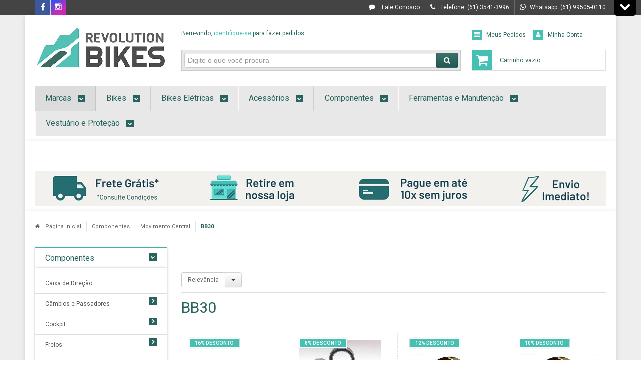

--- FILE ---
content_type: text/html; charset=utf-8
request_url: https://www.revolutionbikes.com.br/bb30
body_size: 26268
content:

<!DOCTYPE html>
<html lang="pt-br">
  <head>
    <meta charset="utf-8">
    <meta content='width=device-width, initial-scale=1.0, maximum-scale=2.0' name='viewport' />
    <title>
  
    BB30 - Revolution Bikes: Scott, SRAM, Shimano | Ciclismo de Alta Performance
  
</title>
    <meta http-equiv="X-UA-Compatible" content="IE=edge">
    <meta name="generator" content="Loja Integrada" />

    <link rel="dns-prefetch" href="https://cdn.awsli.com.br/">
    <link rel="preconnect" href="https://cdn.awsli.com.br/">
    <link rel="preconnect" href="https://fonts.googleapis.com">
    <link rel="preconnect" href="https://fonts.gstatic.com" crossorigin>

    
      <meta property="og:url" content="https://www.revolutionbikes.com.br/bb30" />
      <meta property="og:type" content="website" />
      <meta property="og:site_name" content="Revolution Bikes" />
      <meta property="og:locale" content="pt_BR" />
    

    
  
    <script>
      setTimeout(function() {
        if (typeof removePageLoading === 'function') {
          removePageLoading();
        };
      }, 7000);
    </script>
  



    

  

    <link rel="canonical" href="https://www.revolutionbikes.com.br/bb30" />
  


  <meta property="og:title" content="Revolution Bikes" />
  
    <meta property="og:image" content="https://cdn.awsli.com.br/1330/1330725/logo/a0b981cfa1.jpg" />
  





  <meta name="keywords" content="bb30, BB30, central, movimento central" />




  <meta name="robots" content="index, follow" />



    
      
        <link rel="shortcut icon" href="https://cdn.awsli.com.br/1330/1330725/favicon/98dee539b1.png" />
      
      <link rel="icon" href="https://cdn.awsli.com.br/1330/1330725/favicon/98dee539b1.png" sizes="192x192">
    
    
      <meta name="theme-color" content="#47c0b4">
    

    
      <link rel="stylesheet" href="https://cdn.awsli.com.br/production/static/loja/estrutura/v1/css/all.min.css?v=b29f0c6" type="text/css">
    
    <!--[if lte IE 8]><link rel="stylesheet" href="https://cdn.awsli.com.br/production/static/loja/estrutura/v1/css/ie-fix.min.css" type="text/css"><![endif]-->
    <!--[if lte IE 9]><style type="text/css">.lateral-fulbanner { position: relative; }</style><![endif]-->

    

    
    <link href="https://fonts.googleapis.com/css2?family=Roboto:ital,wght@0,300;0,400;0,600;0,700;0,800;1,300;1,400;1,600;1,700&display=swap" rel="stylesheet">
    
    
      <link href="https://fonts.googleapis.com/css2?family=Roboto:wght@300;400;600;700&display=swap" rel="stylesheet">
    

    
      <link rel="stylesheet" href="https://cdn.awsli.com.br/production/static/loja/estrutura/v1/css/bootstrap-responsive.css?v=b29f0c6" type="text/css">
      <link rel="stylesheet" href="https://cdn.awsli.com.br/production/static/loja/estrutura/v1/css/style-responsive.css?v=b29f0c6">
    

    <link rel="stylesheet" href="/tema.css?v=20251108-140852">

    

    <script type="text/javascript">
      var LOJA_ID = 1330725;
      var MEDIA_URL = "https://cdn.awsli.com.br/";
      var API_URL_PUBLIC = 'https://api.awsli.com.br/';
      
        var CARRINHO_PRODS = [];
      
      var ENVIO_ESCOLHIDO = 0;
      var ENVIO_ESCOLHIDO_CODE = 0;
      var CONTRATO_INTERNACIONAL = false;
      var CONTRATO_BRAZIL = !CONTRATO_INTERNACIONAL;
      var IS_STORE_ASYNC = true;
      var IS_CLIENTE_ANONIMO = false;
    </script>

    

    <!-- Editor Visual -->
    

    <script>
      

      const isPreview = JSON.parse(sessionStorage.getItem('preview', true));
      if (isPreview) {
        const url = location.href
        location.search === '' && url + (location.search = '?preview=None')
      }
    </script>

    
      <script src="https://cdn.awsli.com.br/production/static/loja/estrutura/v1/js/all.min.js?v=b29f0c6"></script>
    
    <!-- HTML5 shim and Respond.js IE8 support of HTML5 elements and media queries -->
    <!--[if lt IE 9]>
      <script src="https://oss.maxcdn.com/html5shiv/3.7.2/html5shiv.min.js"></script>
      <script src="https://oss.maxcdn.com/respond/1.4.2/respond.min.js"></script>
    <![endif]-->

    <link rel="stylesheet" href="https://cdn.awsli.com.br/production/static/loja/estrutura/v1/css/slick.min.css" type="text/css">
    <script src="https://cdn.awsli.com.br/production/static/loja/estrutura/v1/js/slick.min.js?v=b29f0c6"></script>
    <link rel="stylesheet" href="https://cdn.awsli.com.br/production/static/css/jquery.fancybox.min.css" type="text/css" />
    <script src="https://cdn.awsli.com.br/production/static/js/jquery/jquery.fancybox.pack.min.js"></script>

    
    
  

  


    
      
        
      
        <!-- Facebook Pixel Code -->
<script>
!function(f,b,e,v,n,t,s){if(f.fbq)return;n=f.fbq=function(){n.callMethod?
n.callMethod.apply(n,arguments):n.queue.push(arguments)};if(!f._fbq)f._fbq=n;
n.push=n;n.loaded=!0;n.version='2.0';n.queue=[];t=b.createElement(e);t.async=!0;
t.src=v;s=b.getElementsByTagName(e)[0];s.parentNode.insertBefore(t,s)}(window,
document,'script','https://connect.facebook.net/en_US/fbevents.js');

fbq('init', '3039250439487718');
fbq('track', "PageView");

  fbq('track', 'Search');




</script>
<noscript><img height="1" width="1" style="display:none"
src="https://www.facebook.com/tr?id=3039250439487718&ev=PageView&noscript=1"
/></noscript>
<!-- End Facebook Pixel Code -->
      
        <!-- Global site tag (gtag.js) - Google Analytics -->
<script async src="https://www.googletagmanager.com/gtag/js?l=LIgtagDataLayer&id=G-TWJYWKES4C"></script>
<script>
  window.LIgtagDataLayer = window.LIgtagDataLayer || [];
  function LIgtag(){LIgtagDataLayer.push(arguments);}
  LIgtag('js', new Date());

  LIgtag('set', {
    'currency': 'BRL',
    'country': 'BR'
  });
  LIgtag('config', 'G-TWJYWKES4C');
  LIgtag('config', 'AW-350315088');

  if(window.performance) {
    var timeSincePageLoad = Math.round(performance.now());
    LIgtag('event', 'timing_complete', {
      'name': 'load',
      'time': timeSincePageLoad
    });
  }

  $(document).on('li_view_home', function(_, eventID) {
    LIgtag('event', 'view_home');
  });

  $(document).on('li_select_product', function(_, eventID, data) {
    LIgtag('event', 'select_item', data);
  });

  $(document).on('li_start_contact', function(_, eventID, value) {
    LIgtag('event', 'start_contact', {
      value
    });
  });

  $(document).on('li_view_catalog', function(_, eventID) {
    LIgtag('event', 'view_catalog');
  });

  $(document).on('li_search', function(_, eventID, search_term) {
    LIgtag('event', 'search', {
      search_term
    });
  });

  $(document).on('li_filter_products', function(_, eventID, data) {
    LIgtag('event', 'filter_products', data);
  });

  $(document).on('li_sort_products', function(_, eventID, value) {
    LIgtag('event', 'sort_products', {
      value
    });
  });

  $(document).on('li_view_product', function(_, eventID, item) {
    LIgtag('event', 'view_item', {
      items: [item]
    });
  });

  $(document).on('li_select_variation', function(_, eventID, data) {
    LIgtag('event', 'select_variation', data);
  });

  $(document).on('li_calculate_shipping', function(_, eventID, data) {
    LIgtag('event', 'calculate_shipping', {
      zipcode: data.zipcode
    });
  });

  $(document).on('li_view_cart', function(_, eventID, data) {
    LIgtag('event', 'view_cart', data);
  });

  $(document).on('li_add_to_cart', function(_, eventID, data) {
    LIgtag('event', 'add_to_cart', {
      items: data.items
    });
  });

  $(document).on('li_apply_coupon', function(_, eventID, value) {
    LIgtag('event', 'apply_coupon', {
      value
    });
  });

  $(document).on('li_change_quantity', function(_, eventID, item) {
    LIgtag('event', 'change_quantity', {
      items: [item]
    });
  });

  $(document).on('li_remove_from_cart', function(_, eventID, item) {
    LIgtag('event', 'remove_from_cart', {
      items: [item]
    });
  });

  $(document).on('li_return_home', function(_, eventID) {
    LIgtag('event', 'return_home');
  });

  $(document).on('li_view_checkout', function(_, eventID, data) {
    LIgtag('event', 'begin_checkout', data);
  });

  $(document).on('li_login', function(_, eventID) {
    LIgtag('event', 'login');
  });

  $(document).on('li_change_address', function(_, eventID, value) {
    LIgtag('event', 'change_address', {
      value
    });
  });

  $(document).on('li_change_shipping', function(_, eventID, data) {
    LIgtag('event', 'add_shipping_info', data);
  });

  $(document).on('li_change_payment', function(_, eventID, data) {
    LIgtag('event', 'add_payment_info', data);
  });

  $(document).on('li_start_purchase', function(_, eventID) {
    LIgtag('event', 'start_purchase');
  });

  $(document).on('li_checkout_error', function(_, eventID, value) {
    LIgtag('event', 'checkout_error', {
      value
    });
  });

  $(document).on('li_purchase', function(_, eventID, data) {
    LIgtag('event', 'purchase', data);

    
      LIgtag('event', 'conversion', {
        send_to: 'AW-350315088/poklCJypmsMCENDEhacB',
        value: data.value,
        currency: data.currency,
        transaction_id: data.transaction_id
      });
    
  });
</script>
      
        
      
    

    
<script>
  var url = '/_events/api/setEvent';

  var sendMetrics = function(event, user = {}) {
    var unique_identifier = uuidv4();

    try {
      var data = {
        request: {
          id: unique_identifier,
          environment: 'production'
        },
        store: {
          id: 1330725,
          name: 'Revolution Bikes',
          test_account: false,
          has_meta_app: window.has_meta_app ?? false,
          li_search: true
        },
        device: {
          is_mobile: /Mobi/.test(window.navigator.userAgent),
          user_agent: window.navigator.userAgent,
          ip: '###device_ip###'
        },
        page: {
          host: window.location.hostname,
          path: window.location.pathname,
          search: window.location.search,
          type: 'category',
          title: document.title,
          referrer: document.referrer
        },
        timestamp: '###server_timestamp###',
        user_timestamp: new Date().toISOString(),
        event,
        origin: 'store'
      };

      if (window.performance) {
        var [timing] = window.performance.getEntriesByType('navigation');

        data['time'] = {
          server_response: Math.round(timing.responseStart - timing.requestStart)
        };
      }

      var _user = {},
          user_email_cookie = $.cookie('user_email'),
          user_data_cookie = $.cookie('LI-UserData');

      if (user_email_cookie) {
        var user_email = decodeURIComponent(user_email_cookie);

        _user['email'] = user_email;
      }

      if (user_data_cookie) {
        var user_data = JSON.parse(user_data_cookie);

        _user['logged'] = user_data.logged;
        _user['id'] = user_data.id ?? undefined;
      }

      $.each(user, function(key, value) {
        _user[key] = value;
      });

      if (!$.isEmptyObject(_user)) {
        data['user'] = _user;
      }

      try {
        var session_identifier = $.cookie('li_session_identifier');

        if (!session_identifier) {
          session_identifier = uuidv4();
        };

        var expiration_date = new Date();

        expiration_date.setTime(expiration_date.getTime() + (30 * 60 * 1000)); // 30 minutos

        $.cookie('li_session_identifier', session_identifier, {
          expires: expiration_date,
          path: '/'
        });

        data['session'] = {
          id: session_identifier
        };
      } catch (err) { }

      try {
        var user_session_identifier = $.cookie('li_user_session_identifier');

        if (!user_session_identifier) {
          user_session_identifier = uuidv4();

          $.cookie('li_user_session_identifier', user_session_identifier, {
            path: '/'
          });
        };

        data['user_session'] = {
          id: user_session_identifier
        };
      } catch (err) { }

      var _cookies = {},
          fbc = $.cookie('_fbc'),
          fbp = $.cookie('_fbp');

      if (fbc) {
        _cookies['fbc'] = fbc;
      }

      if (fbp) {
        _cookies['fbp'] = fbp;
      }

      if (!$.isEmptyObject(_cookies)) {
        data['session']['cookies'] = _cookies;
      }

      try {
        var ab_test_cookie = $.cookie('li_ab_test_running');

        if (ab_test_cookie) {
          var ab_test = JSON.parse(atob(ab_test_cookie));

          if (ab_test.length) {
            data['store']['ab_test'] = ab_test;
          }
        }
      } catch (err) { }

      var _utm = {};

      $.each(sessionStorage, function(key, value) {
        if (key.startsWith('utm_')) {
          var name = key.split('_')[1];

          _utm[name] = value;
        }
      });

      if (!$.isEmptyObject(_utm)) {
        data['session']['utm'] = _utm;
      }

      var controller = new AbortController();

      setTimeout(function() {
        controller.abort();
      }, 5000);

      fetch(url, {
        keepalive: true,
        method: 'POST',
        headers: {
          'Content-Type': 'application/json'
        },
        body: JSON.stringify({ data }),
        signal: controller.signal
      });
    } catch (err) { }

    return unique_identifier;
  }
</script>

    
<script>
  (function() {
    var initABTestHandler = function() {
      try {
        if ($.cookie('li_ab_test_running')) {
          return
        };
        var running_tests = [];

        
        
        
        

        var running_tests_to_cookie = JSON.stringify(running_tests);
        running_tests_to_cookie = btoa(running_tests_to_cookie);
        $.cookie('li_ab_test_running', running_tests_to_cookie, {
          path: '/'
        });

        
        if (running_tests.length > 0) {
          setTimeout(function() {
            $.ajax({
              url: "/conta/status"
            });
          }, 500);
        };

      } catch (err) { }
    }
    setTimeout(initABTestHandler, 500);
  }());
</script>

    
<script>
  $(function() {
    // Clicar em um produto
    $('.listagem-item').click(function() {
      var row, column;

      var $list = $(this).closest('[data-produtos-linha]'),
          index = $(this).closest('li').index();

      if($list.find('.listagem-linha').length === 1) {
        var productsPerRow = $list.data('produtos-linha');

        row = Math.floor(index / productsPerRow) + 1;
        column = (index % productsPerRow) + 1;
      } else {
        row = $(this).closest('.listagem-linha').index() + 1;
        column = index + 1;
      }

      var body = {
        item_id: $(this).attr('data-id'),
        item_sku: $(this).find('.produto-sku').text(),
        item_name: $(this).find('.nome-produto').text().trim(),
        item_row: row,
        item_column: column
      };

      var eventID = sendMetrics({
        type: 'event',
        name: 'select_product',
        data: body
      });

      $(document).trigger('li_select_product', [eventID, body]);
    });

    // Clicar no "Fale Conosco"
    $('#modalContato').on('show', function() {
      var value = 'Fale Conosco';

      var eventID = sendMetrics({
        type: 'event',
        name: 'start_contact',
        data: { text: value }
      });

      $(document).trigger('li_start_contact', [eventID, value]);
    });

    // Clicar no WhatsApp
    $('.li-whatsapp a').click(function() {
      var value = 'WhatsApp';

      var eventID = sendMetrics({
        type: 'event',
        name: 'start_contact',
        data: { text: value }
      });

      $(document).trigger('li_start_contact', [eventID, value]);
    });

    
      // Visualizar a catálogo
      var eventID = sendMetrics({
        type: 'pageview',
        name: 'view_catalog'
      });

      $(document).trigger('li_view_catalog', [eventID]);

      var params = new URLSearchParams(window.location.search),
          oldParams = document.referrer ? new URL(document.referrer).searchParams : new URLSearchParams();

      // Filtrar produtos
      if(params.has('fq')) {
        var value = params.get('fq');

        if(value !== oldParams.get('fq')) {
          var attribute = value.split(':'),
              body = {
                attribute_name: attribute[0],
                attribute_value: attribute[1]
              };

          var eventID = sendMetrics({
            type: 'event',
            name: 'filter_products',
            data: body
          });

          $(document).trigger('li_filter_products', [eventID, body]);
        }
      }

      // Ordenar produtos
      if(params.has('sort')) {
        var value = params.get('sort');

        if(value !== oldParams.get('sort')) {
          var eventID = sendMetrics({
            type: 'event',
            name: 'sort_products',
            data: { text: value }
          });

          $(document).trigger('li_sort_products', [eventID, value]);
        }
      }

      // Alterar página
      if(params.has('pagina')) {
        var previous_page = oldParams.has('pagina') ? parseInt(oldParams.get('pagina')) : 1,
            next_page = parseInt(params.get('pagina'));

        if(next_page !== previous_page) {
          var body = {
            previous_page,
            next_page
          };

          var eventID = sendMetrics({
            type: 'event',
            name: 'change_page',
            data: body
          });

          $(document).trigger('li_change_page', [eventID, body]);
        }
      }

      
    
  });
</script>


    
	<!-- lojaintegrada-google-shopping -->
  
      <meta name="google-site-verification" content="bE0x6aMCngDG2Rx4sHjL-kKY9bjqCSLhHosQNdX_QRE" />
  

	<!-- Tag Global do Site -->
  
      <!-- Global site tag (gtag.js) - Google Ads: 592265918 -->
<script async src="https://www.googletagmanager.com/gtag/js?id=AW-592265918"></script>
<script>
  window.dataLayer = window.dataLayer || [];
  function gtag(){dataLayer.push(arguments);}
  gtag('js', new Date());

  gtag('config', 'AW-592265918');
</script>
  

	<!-- tag google analytics g4 -->
  
      <!-- Global site tag (gtag.js) - Google Analytics -->
<script async src="https://www.googletagmanager.com/gtag/js?id=G-TWJYWKES4C"></script>
<script>
  window.dataLayer = window.dataLayer || [];
  function gtag(){dataLayer.push(arguments);}
  gtag('js', new Date());

  gtag('config', 'G-TWJYWKES4C');
</script>
  


    
      
    

    
      <link rel="stylesheet" href="/avancado.css?v=20251108-140852" type="text/css" />
    

    

    
  <link rel="manifest" href="/manifest.json" />




  </head>
  <body class="pagina-categoria categoria-5228810   ">
    <div id="fb-root"></div>
    
  
    <div id="full-page-loading">
      <div class="conteiner" style="height: 100%;">
        <div class="loading-placeholder-content">
          <div class="loading-placeholder-effect loading-placeholder-header"></div>
          <div class="loading-placeholder-effect loading-placeholder-body"></div>
        </div>
      </div>
      <script>
        var is_full_page_loading = true;
        function removePageLoading() {
          if (is_full_page_loading) {
            try {
              $('#full-page-loading').remove();
            } catch(e) {}
            try {
              var div_loading = document.getElementById('full-page-loading');
              if (div_loading) {
                div_loading.remove();
              };
            } catch(e) {}
            is_full_page_loading = false;
          };
        };
        $(function() {
          setTimeout(function() {
            removePageLoading();
          }, 1);
        });
      </script>
      <style>
        #full-page-loading { position: fixed; z-index: 9999999; margin: auto; top: 0; left: 0; bottom: 0; right: 0; }
        #full-page-loading:before { content: ''; display: block; position: fixed; top: 0; left: 0; width: 100%; height: 100%; background: rgba(255, 255, 255, .98); background: radial-gradient(rgba(255, 255, 255, .99), rgba(255, 255, 255, .98)); }
        .loading-placeholder-content { height: 100%; display: flex; flex-direction: column; position: relative; z-index: 1; }
        .loading-placeholder-effect { background-color: #F9F9F9; border-radius: 5px; width: 100%; animation: pulse-loading 1.5s cubic-bezier(0.4, 0, 0.6, 1) infinite; }
        .loading-placeholder-content .loading-placeholder-body { flex-grow: 1; margin-bottom: 30px; }
        .loading-placeholder-content .loading-placeholder-header { height: 20%; min-height: 100px; max-height: 200px; margin: 30px 0; }
        @keyframes pulse-loading{50%{opacity:.3}}
      </style>
    </div>
  



    
      
        

<div id="barraNewsletter" class="hidden-phone">
  <div class="conteiner hide">
    <div class="row-fluid">
      
<div class="span">
  <div class="componente newsletter borda-principal">
    <div class="interno">
      <span class="titulo cor-secundaria">
        <i class="icon-envelope-alt"></i>Newsletter
      </span>
      <div class="interno-conteudo">
        <p class="texto-newsletter newsletter-cadastro">Receba nossas ofertas por e-mail</p>
        <div class="newsletter-cadastro input-conteiner">
          <input type="text" name="email" placeholder="Digite seu email" />
          <button class="botao botao-input fundo-principal icon-chevron-right newsletter-assinar" data-action="https://www.revolutionbikes.com.br/newsletter/assinar/" aria-label="Assinar"></button>
        </div>
        <div class="newsletter-confirmacao hide">
          <i class="icon-ok icon-3x"></i>
          <span>Obrigado por se inscrever! Aguarde novidades da nossa loja em breve.</span>
        </div>
      </div>
    </div>
  </div>
</div>

    </div>
  </div>
  <a href="javascript:;" class="show-hide"><i class="icon-chevron-down"></i></a>
</div>
<script type="text/javascript">
  var barraSuperiorHeight = 50;
  $(function() {
    if(!$.cookie('showBarraNews')) {
      toggleNewsBarra();
    }
    $('#barraNewsletter .show-hide').click(function() {
      toggleNewsBarra();
    });
  });
  function toggleNewsBarra() {
    if($('#barraNewsletter .conteiner').is(':visible')) {
      $('#barraNewsletter .conteiner').slideUp();
      $('#barraNewsletter .show-hide i').removeClass('icon-chevron-up').addClass('icon-chevron-down');
      $.cookie('showBarraNews', 'hide', { path: '/' });
      $('.barra-inicial, #barraTopo').animate({
        marginTop: 0
      }, 400);
      $('#barraNewsletter .show-hide').animate({
        paddingTop: 0,
        paddingBottom: 5
      }, 400);
    } else {
      $('.barra-inicial, #barraTopo').animate({
        marginTop: barraSuperiorHeight
      }, 400);
      $('#barraNewsletter .conteiner').slideDown(function() {
        barraSuperiorHeight = $('#barraNewsletter').height();
        $('.barra-inicial, #barraTopo').animate({
          marginTop: barraSuperiorHeight
        }, 400);
      });
      $('#barraNewsletter .show-hide i').removeClass('icon-chevron-down').addClass('icon-chevron-up');
      $.removeCookie('showBarraNews', { path: '/' });
      $('#barraNewsletter .show-hide').animate({
        paddingTop: 6,
        paddingBottom: 10
      }, 400);
    }
  }
</script>




<div class="barra-inicial fundo-secundario">
  <div class="conteiner">
    <div class="row-fluid">
      <div class="lista-redes span3 hidden-phone">
        
          <ul>
            
              <li>
                <a href="https://facebook.com/revolutionbikesoficial/" target="_blank" aria-label="Siga nos no Facebook"><i class="icon-facebook"></i></a>
              </li>
            
            
            
            
            
              <li>
                <a href="https://instagram.com/revolution.bikes/" target="_blank" aria-label="Siga nos no Instagram"><i class="icon-instagram"></i></a>
              </li>
            
            
            
          </ul>
        
      </div>
      <div class="canais-contato span9">
        <ul>
          <li class="hidden-phone">
            <a href="#modalContato" data-toggle="modal" data-target="#modalContato">
              <i class="icon-comment"></i>
              Fale Conosco
            </a>
          </li>
          
            <li>
              <span>
                <i class="icon-phone"></i>Telefone: (61) 3541-3996
              </span>
            </li>
          
          
            <li class="tel-whatsapp">
              <span>
                <i class="fa fa-whatsapp"></i>Whatsapp: (61) 99505-0110
              </span>
            </li>
          
          
        </ul>
      </div>
    </div>
  </div>
</div>

      
    

    <div class="conteiner-principal">
      
        
          
<div id="cabecalho">

  <div class="atalhos-mobile visible-phone fundo-secundario borda-principal">
    <ul>

      <li><a href="https://www.revolutionbikes.com.br/" class="icon-home"> </a></li>
      
      <li class="fundo-principal"><a href="https://www.revolutionbikes.com.br/carrinho/index" class="icon-shopping-cart"> </a></li>
      
      
        <li class="menu-user-logged" style="display: none;"><a href="https://www.revolutionbikes.com.br/conta/logout" class="icon-signout menu-user-logout"> </a></li>
      
      
      <li><a href="https://www.revolutionbikes.com.br/conta/index" class="icon-user"> </a></li>
      
      <li class="vazia"><span>&nbsp;</span></li>

    </ul>
  </div>

  <div class="conteiner">
    <div class="row-fluid">
      <div class="span3">
        <h2 class="logo cor-secundaria">
          <a href="https://www.revolutionbikes.com.br/" title="Revolution Bikes">
            
            <img src="https://cdn.awsli.com.br/400x300/1330/1330725/logo/a0b981cfa1.jpg" alt="Revolution Bikes" />
            
          </a>
        </h2>


      </div>

      <div class="conteudo-topo span9">
        <div class="superior row-fluid hidden-phone">
          <div class="span8">
            
              
                <div class="btn-group menu-user-logged" style="display: none;">
                  <a href="https://www.revolutionbikes.com.br/conta/index" class="botao secundario pequeno dropdown-toggle" data-toggle="dropdown">
                    Olá, <span class="menu-user-name"></span>
                    <span class="icon-chevron-down"></span>
                  </a>
                  <ul class="dropdown-menu">
                    <li>
                      <a href="https://www.revolutionbikes.com.br/conta/index" title="Minha conta">Minha conta</a>
                    </li>
                    
                      <li>
                        <a href="https://www.revolutionbikes.com.br/conta/pedido/listar" title="Minha conta">Meus pedidos</a>
                      </li>
                    
                    <li>
                      <a href="https://www.revolutionbikes.com.br/conta/favorito/listar" title="Meus favoritos">Meus favoritos</a>
                    </li>
                    <li>
                      <a href="https://www.revolutionbikes.com.br/conta/logout" title="Sair" class="menu-user-logout">Sair</a>
                    </li>
                  </ul>
                </div>
              
              
                <a href="https://www.revolutionbikes.com.br/conta/login" class="bem-vindo cor-secundaria menu-user-welcome">
                  Bem-vindo, <span class="cor-principal">identifique-se</span> para fazer pedidos
                </a>
              
            
          </div>
          <div class="span4">
            <ul class="acoes-conta borda-alpha">
              
                <li>
                  <i class="icon-list fundo-principal"></i>
                  <a href="https://www.revolutionbikes.com.br/conta/pedido/listar" class="cor-secundaria">Meus Pedidos</a>
                </li>
              
              
                <li>
                  <i class="icon-user fundo-principal"></i>
                  <a href="https://www.revolutionbikes.com.br/conta/index" class="cor-secundaria">Minha Conta</a>
                </li>
              
            </ul>
          </div>
        </div>

        <div class="inferior row-fluid ">
          <div class="span8 busca-mobile">
            <a href="javascript:;" class="atalho-menu visible-phone icon-th botao principal"> </a>

            <div class="busca borda-alpha">
              <form id="form-buscar" action="/buscar" method="get">
                <input id="auto-complete" type="text" name="q" placeholder="Digite o que você procura" value="" autocomplete="off" maxlength="255" />
                <button class="botao botao-busca icon-search fundo-secundario" aria-label="Buscar"></button>
              </form>
            </div>

          </div>

          
            <div class="span4 hidden-phone">
              

  <div class="carrinho vazio">
    
      <a href="https://www.revolutionbikes.com.br/carrinho/index">
        <i class="icon-shopping-cart fundo-principal"></i>
        <strong class="qtd-carrinho titulo cor-secundaria" style="display: none;">0</strong>
        <span style="display: none;">
          
            <b class="titulo cor-secundaria"><span>Meu Carrinho</span></b>
          
          <span class="cor-secundaria">Produtos adicionados</span>
        </span>
        
          <span class="titulo cor-secundaria vazio-text">Carrinho vazio</span>
        
      </a>
    
    <div class="carrinho-interno-ajax"></div>
  </div>
  
<div class="minicart-placeholder" style="display: none;">
  <div class="carrinho-interno borda-principal">
    <ul>
      <li class="minicart-item-modelo">
        
          <div class="preco-produto com-promocao destaque-preco ">
            <div>
              <s class="preco-venda">
                R$ --PRODUTO_PRECO_DE--
              </s>
              <strong class="preco-promocional cor-principal">
                R$ --PRODUTO_PRECO_POR--
              </strong>
            </div>
          </div>
        
        <a data-href="--PRODUTO_URL--" class="imagem-produto">
          <img data-src="https://cdn.awsli.com.br/64x64/--PRODUTO_IMAGEM--" alt="--PRODUTO_NOME--" />
        </a>
        <a data-href="--PRODUTO_URL--" class="nome-produto cor-secundaria">
          --PRODUTO_NOME--
        </a>
        <div class="produto-sku hide">--PRODUTO_SKU--</div>
      </li>
    </ul>
    <div class="carrinho-rodape">
      <span class="carrinho-info">
        
          <i>--CARRINHO_QUANTIDADE-- produto no carrinho</i>
        
        
          
            <span class="carrino-total">
              Total: <strong class="titulo cor-principal">R$ --CARRINHO_TOTAL_ITENS--</strong>
            </span>
          
        
      </span>
      <a href="https://www.revolutionbikes.com.br/carrinho/index" class="botao principal">
        
          <i class="icon-shopping-cart"></i>Ir para o carrinho
        
      </a>
    </div>
  </div>
</div>



            </div>
          
        </div>

      </div>
    </div>
    


  
    
      
<div class="menu superior">
  <ul class="nivel-um">
    


    

  
    <li class="categoria-marcas com-filho borda-principal">
      <a href="javascript:;" title="Marcas">
        <strong class="titulo cor-secundaria">Marcas</strong>
        <i class="icon-chevron-down fundo-secundario"></i>
      </a>
      <ul class="nivel-dois borda-alpha colunas-4">
        
          <li class="categoria-marca-ahau">
            <a href="/marca/ahau.html" title="AHAU">
              AHAU <span class="count">(14)</span>
            </a>
          </li>
        
          <li class="categoria-marca-atrio-esportes">
            <a href="/marca/atrio-esportes.html" title="ATRIO ESPORTES">
              ATRIO ESPORTES <span class="count">(4)</span>
            </a>
          </li>
        
          <li class="categoria-marca-blackburn">
            <a href="/marca/blackburn.html" title="BLACKBURN">
              BLACKBURN <span class="count">(1)</span>
            </a>
          </li>
        
          <li class="categoria-marca-caloi">
            <a href="/marca/caloi.html" title="CALOI">
              CALOI <span class="count">(8)</span>
            </a>
          </li>
        
          <li class="categoria-marca-cannondale">
            <a href="/marca/cannondale.html" title="CANNONDALE">
              CANNONDALE <span class="count">(2)</span>
            </a>
          </li>
        
          <li class="categoria-marca-ceramicspeed">
            <a href="/marca/ceramicspeed.html" title="CERAMICSPEED">
              CERAMICSPEED <span class="count">(10)</span>
            </a>
          </li>
        
          <li class="categoria-marca-continental">
            <a href="/marca/continental.html" title="CONTINENTAL">
              CONTINENTAL <span class="count">(3)</span>
            </a>
          </li>
        
          <li class="categoria-marca-elite">
            <a href="/marca/elite.html" title="ELITE">
              ELITE <span class="count">(4)</span>
            </a>
          </li>
        
          <li class="categoria-marca-fizik">
            <a href="/marca/fizik.html" title="FIZIK">
              FIZIK <span class="count">(1)</span>
            </a>
          </li>
        
          <li class="categoria-marca-fox">
            <a href="/marca/fox.html" title="FOX">
              FOX <span class="count">(11)</span>
            </a>
          </li>
        
          <li class="categoria-marca-fsa">
            <a href="/marca/fsa.html" title="FSA">
              FSA <span class="count">(11)</span>
            </a>
          </li>
        
          <li class="categoria-marca-garmin">
            <a href="/marca/garmin.html" title="GARMIN">
              GARMIN <span class="count">(1)</span>
            </a>
          </li>
        
          <li class="categoria-marca-giro">
            <a href="/marca/giro.html" title="GIRO">
              GIRO <span class="count">(7)</span>
            </a>
          </li>
        
          <li class="categoria-marca-hb-hot-buttered">
            <a href="/marca/hb-hot-buttered.html" title="HB HOT BUTTERED">
              HB HOT BUTTERED <span class="count">(18)</span>
            </a>
          </li>
        
          <li class="categoria-marca-high-one">
            <a href="/marca/high-one.html" title="HIGH ONE">
              HIGH ONE <span class="count">(1)</span>
            </a>
          </li>
        
          <li class="categoria-marca-jagwire">
            <a href="/marca/jagwire.html" title="JAGWIRE">
              JAGWIRE <span class="count">(3)</span>
            </a>
          </li>
        
          <li class="categoria-marca-kode">
            <a href="/marca/kode.html" title="KODE">
              KODE <span class="count">(1)</span>
            </a>
          </li>
        
          <li class="categoria-marca-lazer">
            <a href="/marca/lazer.html" title="LAZER">
              LAZER <span class="count">(1)</span>
            </a>
          </li>
        
          <li class="categoria-marca-look-cycle">
            <a href="/marca/look-cycle.html" title="LOOK CYCLE">
              LOOK CYCLE <span class="count">(16)</span>
            </a>
          </li>
        
          <li class="categoria-marca-magura">
            <a href="/marca/magura.html" title="MAGURA">
              MAGURA <span class="count">(5)</span>
            </a>
          </li>
        
          <li class="categoria-marca-mavic">
            <a href="/marca/mavic.html" title="MAVIC">
              MAVIC <span class="count">(42)</span>
            </a>
          </li>
        
          <li class="categoria-marca-maxxis">
            <a href="/marca/maxxis.html" title="MAXXIS">
              MAXXIS <span class="count">(1)</span>
            </a>
          </li>
        
          <li class="categoria-marca-michelin">
            <a href="/marca/michelin.html" title="MICHELIN">
              MICHELIN <span class="count">(4)</span>
            </a>
          </li>
        
          <li class="categoria-marca-mtb90">
            <a href="/marca/mtb90.html" title="MTB90">
              MTB90 <span class="count">(1)</span>
            </a>
          </li>
        
          <li class="categoria-marca-northwave">
            <a href="/marca/northwave.html" title="NORTHWAVE">
              NORTHWAVE <span class="count">(3)</span>
            </a>
          </li>
        
          <li class="categoria-marca-polisport">
            <a href="/marca/polisport.html" title="POLISPORT">
              POLISPORT <span class="count">(8)</span>
            </a>
          </li>
        
          <li class="categoria-marca-pro">
            <a href="/marca/pro.html" title="PRO">
              PRO <span class="count">(1)</span>
            </a>
          </li>
        
          <li class="categoria-marca-rockshox">
            <a href="/marca/rockshox.html" title="ROCKSHOX">
              ROCKSHOX <span class="count">(8)</span>
            </a>
          </li>
        
          <li class="categoria-marca-rotor">
            <a href="/marca/rotor.html" title="ROTOR">
              ROTOR <span class="count">(1)</span>
            </a>
          </li>
        
          <li class="categoria-marca-saris">
            <a href="/marca/saris.html" title="SARIS">
              SARIS <span class="count">(4)</span>
            </a>
          </li>
        
          <li class="categoria-marca-scott">
            <a href="/marca/scott.html" title="SCOTT">
              SCOTT <span class="count">(66)</span>
            </a>
          </li>
        
          <li class="categoria-marca-sentec">
            <a href="/marca/sentec.html" title="SENTEC">
              SENTEC <span class="count">(2)</span>
            </a>
          </li>
        
          <li class="categoria-marca-session-brasil">
            <a href="/marca/session-brasil.html" title="SESSION BRASIL">
              SESSION BRASIL <span class="count">(18)</span>
            </a>
          </li>
        
          <li class="categoria-marca-shimano">
            <a href="/marca/shimano.html" title="SHIMANO">
              SHIMANO <span class="count">(79)</span>
            </a>
          </li>
        
          <li class="categoria-marca-sidi">
            <a href="/marca/sidi.html" title="SIDI">
              SIDI <span class="count">(2)</span>
            </a>
          </li>
        
          <li class="categoria-marca-sis">
            <a href="/marca/sis.html" title="SIS">
              SIS <span class="count">(6)</span>
            </a>
          </li>
        
          <li class="categoria-marca-squirt">
            <a href="/marca/squirt.html" title="SQUIRT">
              SQUIRT <span class="count">(5)</span>
            </a>
          </li>
        
          <li class="categoria-marca-sram">
            <a href="/marca/sram.html" title="SRAM">
              SRAM <span class="count">(85)</span>
            </a>
          </li>
        
          <li class="categoria-marca-stans-notubes">
            <a href="/marca/stans-notubes.html" title="STANS NOTUBES">
              STANS NOTUBES <span class="count">(7)</span>
            </a>
          </li>
        
          <li class="categoria-marca-syncros">
            <a href="/marca/syncros.html" title="SYNCROS">
              SYNCROS <span class="count">(42)</span>
            </a>
          </li>
        
          <li class="categoria-marca-the-one">
            <a href="/marca/the-one.html" title="The One">
              The One <span class="count">(2)</span>
            </a>
          </li>
        
          <li class="categoria-marca-time-sport">
            <a href="/marca/time-sport.html" title="TIME SPORT">
              TIME SPORT <span class="count">(9)</span>
            </a>
          </li>
        
          <li class="categoria-marca-token">
            <a href="/marca/token.html" title="TOKEN">
              TOKEN <span class="count">(66)</span>
            </a>
          </li>
        
          <li class="categoria-marca-topeak">
            <a href="/marca/topeak.html" title="TOPEAK">
              TOPEAK <span class="count">(4)</span>
            </a>
          </li>
        
          <li class="categoria-marca-trp">
            <a href="/marca/trp.html" title="TRP">
              TRP <span class="count">(2)</span>
            </a>
          </li>
        
          <li class="categoria-marca-truvativ">
            <a href="/marca/truvativ.html" title="TRUVATIV">
              TRUVATIV <span class="count">(3)</span>
            </a>
          </li>
        
          <li class="categoria-marca-velon">
            <a href="/marca/velon.html" title="VELON">
              VELON <span class="count">(11)</span>
            </a>
          </li>
        
          <li class="categoria-marca-vision">
            <a href="/marca/vision.html" title="Vision">
              Vision <span class="count">(1)</span>
            </a>
          </li>
        
          <li class="categoria-marca-vittoria">
            <a href="/marca/vittoria.html" title="VITTORIA">
              VITTORIA <span class="count">(31)</span>
            </a>
          </li>
        
      </ul>
    </li>
  


    
      <li class="categoria-id-4126790 com-filho borda-principal">
        <a href="https://www.revolutionbikes.com.br/bikes" title="Bikes">
          <strong class="titulo cor-secundaria">Bikes</strong>
          
            <i class="icon-chevron-down fundo-secundario"></i>
          
        </a>
        
          <ul class="nivel-dois borda-alpha">
            

  <li class="categoria-id-18664144 ">
    <a href="https://www.revolutionbikes.com.br/gravel-18664144" title="Gravel">
      
      Gravel
    </a>
    
  </li>

  <li class="categoria-id-4126799 com-filho">
    <a href="https://www.revolutionbikes.com.br/mountain-bikes" title="Mountain Bikes">
      
        <i class="icon-chevron-right fundo-secundario"></i>
      
      Mountain Bikes
    </a>
    
      <ul class="nivel-tres">
        
          

  <li class="categoria-id-4126802 ">
    <a href="https://www.revolutionbikes.com.br/full-suspension" title="Full Suspension">
      
      Full Suspension
    </a>
    
  </li>

  <li class="categoria-id-4126800 ">
    <a href="https://www.revolutionbikes.com.br/hardtail" title="Hardtail">
      
      Hardtail
    </a>
    
  </li>


        
      </ul>
    
  </li>

  <li class="categoria-id-16987038 ">
    <a href="https://www.revolutionbikes.com.br/road-bikes" title="Road Bikes">
      
      Road Bikes
    </a>
    
  </li>

  <li class="categoria-id-12852090 ">
    <a href="https://www.revolutionbikes.com.br/seminovas" title="Seminovas">
      
      Seminovas
    </a>
    
  </li>


          </ul>
        
      </li>
    
      <li class="categoria-id-23595827 com-filho borda-principal">
        <a href="https://www.revolutionbikes.com.br/bikes-eletricas" title="Bikes Elétricas">
          <strong class="titulo cor-secundaria">Bikes Elétricas</strong>
          
            <i class="icon-chevron-down fundo-secundario"></i>
          
        </a>
        
          <ul class="nivel-dois borda-alpha">
            

  <li class="categoria-id-23595841 ">
    <a href="https://www.revolutionbikes.com.br/e-mtb" title="E-MTB">
      
      E-MTB
    </a>
    
  </li>

  <li class="categoria-id-24006588 ">
    <a href="https://www.revolutionbikes.com.br/urbana" title="Urbana">
      
      Urbana
    </a>
    
  </li>


          </ul>
        
      </li>
    
      <li class="categoria-id-4126791 com-filho borda-principal">
        <a href="https://www.revolutionbikes.com.br/acessorios" title="Acessórios">
          <strong class="titulo cor-secundaria">Acessórios</strong>
          
            <i class="icon-chevron-down fundo-secundario"></i>
          
        </a>
        
          <ul class="nivel-dois borda-alpha">
            

  <li class="categoria-id-10825532 ">
    <a href="https://www.revolutionbikes.com.br/bagageiros-e-para-lamas" title="Bagageiros e Para-lamas">
      
      Bagageiros e Para-lamas
    </a>
    
  </li>

  <li class="categoria-id-6765223 ">
    <a href="https://www.revolutionbikes.com.br/bolsas-e-compartimentos" title="Bolsas e Compartimentos">
      
      Bolsas e Compartimentos
    </a>
    
  </li>

  <li class="categoria-id-23816497 ">
    <a href="https://www.revolutionbikes.com.br/cadeirinhas-infantis" title="Cadeirinhas Infantis">
      
      Cadeirinhas Infantis
    </a>
    
  </li>

  <li class="categoria-id-4182348 ">
    <a href="https://www.revolutionbikes.com.br/hidratacao" title="Caramanholas e Suportes">
      
      Caramanholas e Suportes
    </a>
    
  </li>

  <li class="categoria-id-4126809 ">
    <a href="https://www.revolutionbikes.com.br/gps-e-ciclocomputadores" title="GPS e Ciclocomputadores">
      
      GPS e Ciclocomputadores
    </a>
    
  </li>

  <li class="categoria-id-17270904 ">
    <a href="https://www.revolutionbikes.com.br/luzes-e-sinalizacao" title="Luzes e Sinalização">
      
      Luzes e Sinalização
    </a>
    
  </li>

  <li class="categoria-id-16835321 ">
    <a href="https://www.revolutionbikes.com.br/mochilas-16835321" title="Mochilas">
      
      Mochilas
    </a>
    
  </li>

  <li class="categoria-id-4166672 ">
    <a href="https://www.revolutionbikes.com.br/alimentacao" title="Nutrição">
      
      Nutrição
    </a>
    
  </li>

  <li class="categoria-id-10399598 ">
    <a href="https://www.revolutionbikes.com.br/protetores-de-quadro" title="Protetores de Quadro">
      
      Protetores de Quadro
    </a>
    
  </li>

  <li class="categoria-id-4553224 ">
    <a href="https://www.revolutionbikes.com.br/treinamento-indoor" title="Rolos e Treino Indoor">
      
      Rolos e Treino Indoor
    </a>
    
  </li>

  <li class="categoria-id-4137370 ">
    <a href="https://www.revolutionbikes.com.br/kit-tubeless" title="Selantes e Kit Tubeless">
      
      Selantes e Kit Tubeless
    </a>
    
  </li>

  <li class="categoria-id-14175665 ">
    <a href="https://www.revolutionbikes.com.br/transbikes-e-malas-14175665" title="Transbikes e Malas">
      
      Transbikes e Malas
    </a>
    
  </li>


          </ul>
        
      </li>
    
      <li class="categoria-id-4117703 com-filho borda-principal">
        <a href="https://www.revolutionbikes.com.br/componentes" title="Componentes">
          <strong class="titulo cor-secundaria">Componentes</strong>
          
            <i class="icon-chevron-down fundo-secundario"></i>
          
        </a>
        
          <ul class="nivel-dois borda-alpha">
            

  <li class="categoria-id-7545207 ">
    <a href="https://www.revolutionbikes.com.br/caixa-de-direcao" title="Caixa de Direção">
      
      Caixa de Direção
    </a>
    
  </li>

  <li class="categoria-id-4120728 com-filho">
    <a href="https://www.revolutionbikes.com.br/cambios-e-passadores" title="Câmbios e Passadores">
      
        <i class="icon-chevron-right fundo-secundario"></i>
      
      Câmbios e Passadores
    </a>
    
      <ul class="nivel-tres">
        
          

  <li class="categoria-id-16868494 ">
    <a href="https://www.revolutionbikes.com.br/cambios-dianteiros" title="Câmbios Dianteiros">
      
      Câmbios Dianteiros
    </a>
    
  </li>

  <li class="categoria-id-4125501 ">
    <a href="https://www.revolutionbikes.com.br/cambios-traseiros" title="Câmbios Traseiros">
      
      Câmbios Traseiros
    </a>
    
  </li>

  <li class="categoria-id-4234571 ">
    <a href="https://www.revolutionbikes.com.br/cambios-e-passadores/diversos" title="Diversos">
      
      Diversos
    </a>
    
  </li>

  <li class="categoria-id-4125502 ">
    <a href="https://www.revolutionbikes.com.br/passadores" title="Passadores">
      
      Passadores
    </a>
    
  </li>

  <li class="categoria-id-4125500 ">
    <a href="https://www.revolutionbikes.com.br/polias-de-cambio" title="Polias e Reparos">
      
      Polias e Reparos
    </a>
    
  </li>


        
      </ul>
    
  </li>

  <li class="categoria-id-4144080 com-filho">
    <a href="https://www.revolutionbikes.com.br/cockpit" title="Cockpit">
      
        <i class="icon-chevron-right fundo-secundario"></i>
      
      Cockpit
    </a>
    
      <ul class="nivel-tres">
        
          

  <li class="categoria-id-5949807 ">
    <a href="https://www.revolutionbikes.com.br/acessorios-" title="Acessórios">
      
      Acessórios
    </a>
    
  </li>

  <li class="categoria-id-4144085 ">
    <a href="https://www.revolutionbikes.com.br/canotes" title="Canotes">
      
      Canotes
    </a>
    
  </li>

  <li class="categoria-id-4144098 ">
    <a href="https://www.revolutionbikes.com.br/fitas-de-guidao" title="Fitas de Guidão">
      
      Fitas de Guidão
    </a>
    
  </li>

  <li class="categoria-id-4144091 ">
    <a href="https://www.revolutionbikes.com.br/guidoes" title="Guidões">
      
      Guidões
    </a>
    
  </li>

  <li class="categoria-id-4144097 ">
    <a href="https://www.revolutionbikes.com.br/manoplas" title="Manoplas">
      
      Manoplas
    </a>
    
  </li>

  <li class="categoria-id-4144092 ">
    <a href="https://www.revolutionbikes.com.br/mesas" title="Mesas">
      
      Mesas
    </a>
    
  </li>

  <li class="categoria-id-4144087 ">
    <a href="https://www.revolutionbikes.com.br/selins" title="Selins">
      
      Selins
    </a>
    
  </li>


        
      </ul>
    
  </li>

  <li class="categoria-id-4117712 com-filho">
    <a href="https://www.revolutionbikes.com.br/componentes/freios" title="Freios">
      
        <i class="icon-chevron-right fundo-secundario"></i>
      
      Freios
    </a>
    
      <ul class="nivel-tres">
        
          

  <li class="categoria-id-12925324 ">
    <a href="https://www.revolutionbikes.com.br/conduites-e-reparos" title="Conduítes e Reparos">
      
      Conduítes e Reparos
    </a>
    
  </li>

  <li class="categoria-id-4166624 ">
    <a href="https://www.revolutionbikes.com.br/freios-a-disco" title="Freios a Disco">
      
      Freios a Disco
    </a>
    
  </li>

  <li class="categoria-id-18084551 ">
    <a href="https://www.revolutionbikes.com.br/freios-ferradura-18084551" title="Freios Ferradura">
      
      Freios Ferradura
    </a>
    
  </li>

  <li class="categoria-id-4201704 ">
    <a href="https://www.revolutionbikes.com.br/pastilhas-e-sapatas" title="Pastilhas e Sapatas">
      
      Pastilhas e Sapatas
    </a>
    
  </li>

  <li class="categoria-id-7322111 ">
    <a href="https://www.revolutionbikes.com.br/rotores" title="Rotores">
      
      Rotores
    </a>
    
  </li>


        
      </ul>
    
  </li>

  <li class="categoria-id-4126816 ">
    <a href="https://www.revolutionbikes.com.br/grupos-e-kits" title="Grupos e Kits">
      
      Grupos e Kits
    </a>
    
  </li>

  <li class="categoria-id-15970771 ">
    <a href="https://www.revolutionbikes.com.br/medidores-de-potencia" title="Medidores de Potência">
      
      Medidores de Potência
    </a>
    
  </li>

  <li class="categoria-id-4123683 com-filho">
    <a href="https://www.revolutionbikes.com.br/movimento-central" title="Movimento Central">
      
        <i class="icon-chevron-right fundo-secundario"></i>
      
      Movimento Central
    </a>
    
      <ul class="nivel-tres">
        
          

  <li class="categoria-id-7136714 ">
    <a href="https://www.revolutionbikes.com.br/adaptadores-e-espacadores" title="Adaptadores e Espaçadores">
      
      Adaptadores e Espaçadores
    </a>
    
  </li>

  <li class="categoria-id-5228810 ">
    <a href="https://www.revolutionbikes.com.br/bb30" title="BB30">
      
      BB30
    </a>
    
  </li>

  <li class="categoria-id-9843030 ">
    <a href="https://www.revolutionbikes.com.br/bb30a-cannondale-42mm" title="BB30A (Cannondale 42mm)">
      
      BB30A (Cannondale 42mm)
    </a>
    
  </li>

  <li class="categoria-id-5228785 ">
    <a href="https://www.revolutionbikes.com.br/bb386" title="BB386">
      
      BB386
    </a>
    
  </li>

  <li class="categoria-id-5228849 ">
    <a href="https://www.revolutionbikes.com.br/bb90bb95-trek" title="BB90/BB95 (TREK)">
      
      BB90/BB95 (TREK)
    </a>
    
  </li>

  <li class="categoria-id-9843060 ">
    <a href="https://www.revolutionbikes.com.br/bbright-cervelo-46mm" title="BBRight (Cervelo 46mm)">
      
      BBRight (Cervelo 46mm)
    </a>
    
  </li>

  <li class="categoria-id-9843031 ">
    <a href="https://www.revolutionbikes.com.br/pf30a-cannondale-46mm" title="PF30A (Cannondale 46mm)">
      
      PF30A (Cannondale 46mm)
    </a>
    
  </li>

  <li class="categoria-id-5228781 ">
    <a href="https://www.revolutionbikes.com.br/press-fit-30-pf30" title="Press Fit 30 (PF30)">
      
      Press Fit 30 (PF30)
    </a>
    
  </li>

  <li class="categoria-id-5228803 ">
    <a href="https://www.revolutionbikes.com.br/press-fit-bb86-bb895-bb92" title="Press Fit  (BB86, BB89.5, BB92)">
      
      Press Fit  (BB86, BB89.5, BB92)
    </a>
    
  </li>

  <li class="categoria-id-5228773 ">
    <a href="https://www.revolutionbikes.com.br/rosca-bsa" title="Rosca BSA">
      
      Rosca BSA
    </a>
    
  </li>

  <li class="categoria-id-6998508 ">
    <a href="https://www.revolutionbikes.com.br/rosca-italiana" title="Rosca Italiana">
      
      Rosca Italiana
    </a>
    
  </li>

  <li class="categoria-id-9843062 ">
    <a href="https://www.revolutionbikes.com.br/t47-trek-47mm" title="T47">
      
      T47
    </a>
    
  </li>


        
      </ul>
    
  </li>

  <li class="categoria-id-4129801 com-filho">
    <a href="https://www.revolutionbikes.com.br/pedais-e-tacos" title="Pedais e Tacos">
      
        <i class="icon-chevron-right fundo-secundario"></i>
      
      Pedais e Tacos
    </a>
    
      <ul class="nivel-tres">
        
          

  <li class="categoria-id-7015791 ">
    <a href="https://www.revolutionbikes.com.br/pedais-estrada" title="Estrada">
      
      Estrada
    </a>
    
  </li>

  <li class="categoria-id-7015759 ">
    <a href="https://www.revolutionbikes.com.br/pedais-mtb" title="MTB">
      
      MTB
    </a>
    
  </li>

  <li class="categoria-id-18080150 ">
    <a href="https://www.revolutionbikes.com.br/reparos-e-sobressalentes-18080150" title="Reparos e Sobressalentes">
      
      Reparos e Sobressalentes
    </a>
    
  </li>

  <li class="categoria-id-7015824 ">
    <a href="https://www.revolutionbikes.com.br/tacos" title="Tacos">
      
      Tacos
    </a>
    
  </li>


        
      </ul>
    
  </li>

  <li class="categoria-id-4120792 com-filho">
    <a href="https://www.revolutionbikes.com.br/pneus-e-camaras" title="Pneus e Câmaras">
      
        <i class="icon-chevron-right fundo-secundario"></i>
      
      Pneus e Câmaras
    </a>
    
      <ul class="nivel-tres">
        
          

  <li class="categoria-id-18178140 ">
    <a href="https://www.revolutionbikes.com.br/gravel-18178140" title="Gravel">
      
      Gravel
    </a>
    
  </li>

  <li class="categoria-id-4155863 ">
    <a href="https://www.revolutionbikes.com.br/mtb-29" title="MTB 29&quot;">
      
      MTB 29&quot;
    </a>
    
  </li>

  <li class="categoria-id-4131702 ">
    <a href="https://www.revolutionbikes.com.br/pneus-700c" title="Speed 700c">
      
      Speed 700c
    </a>
    
  </li>


        
      </ul>
    
  </li>

  <li class="categoria-id-13007570 com-filho">
    <a href="https://www.revolutionbikes.com.br/quadros" title="Quadros">
      
        <i class="icon-chevron-right fundo-secundario"></i>
      
      Quadros
    </a>
    
      <ul class="nivel-tres">
        
          

  <li class="categoria-id-13007610 ">
    <a href="https://www.revolutionbikes.com.br/partes-e-reparos" title="Partes e Reparos">
      
      Partes e Reparos
    </a>
    
  </li>


        
      </ul>
    
  </li>

  <li class="categoria-id-4120736 com-filho">
    <a href="https://www.revolutionbikes.com.br/rodas" title="Rodas">
      
        <i class="icon-chevron-right fundo-secundario"></i>
      
      Rodas
    </a>
    
      <ul class="nivel-tres">
        
          

  <li class="categoria-id-13870342 ">
    <a href="https://www.revolutionbikes.com.br/aros" title="Aros, Raios e Nipples">
      
      Aros, Raios e Nipples
    </a>
    
  </li>

  <li class="categoria-id-5349984 ">
    <a href="https://www.revolutionbikes.com.br/cubos-e-freehubs" title="Cubos e Freehubs">
      
      Cubos e Freehubs
    </a>
    
  </li>

  <li class="categoria-id-4230724 ">
    <a href="https://www.revolutionbikes.com.br/eixos-e-blocagens" title="Eixos e Blocagens">
      
      Eixos e Blocagens
    </a>
    
  </li>

  <li class="categoria-id-4137315 ">
    <a href="https://www.revolutionbikes.com.br/rodas-estrada" title="Rodas de Estrada">
      
      Rodas de Estrada
    </a>
    
  </li>

  <li class="categoria-id-6719001 ">
    <a href="https://www.revolutionbikes.com.br/rodas-gravel" title="Rodas de Gravel">
      
      Rodas de Gravel
    </a>
    
  </li>

  <li class="categoria-id-4752300 ">
    <a href="https://www.revolutionbikes.com.br/rodas-mtb" title="Rodas de Mountain Bike">
      
      Rodas de Mountain Bike
    </a>
    
  </li>

  <li class="categoria-id-4235093 ">
    <a href="https://www.revolutionbikes.com.br/rolamentos" title="Rolamentos">
      
      Rolamentos
    </a>
    
  </li>

  <li class="categoria-id-18087698 ">
    <a href="https://www.revolutionbikes.com.br/valvulas-e-acessorios-18087698" title="Válvulas e Acessórios">
      
      Válvulas e Acessórios
    </a>
    
  </li>


        
      </ul>
    
  </li>

  <li class="categoria-id-4630979 com-filho">
    <a href="https://www.revolutionbikes.com.br/garfos-e-suspensoes" title="Suspensões e Garfos">
      
        <i class="icon-chevron-right fundo-secundario"></i>
      
      Suspensões e Garfos
    </a>
    
      <ul class="nivel-tres">
        
          

  <li class="categoria-id-18020281 ">
    <a href="https://www.revolutionbikes.com.br/partes-e-reparos-" title="Partes e Reparos">
      
      Partes e Reparos
    </a>
    
  </li>


        
      </ul>
    
  </li>

  <li class="categoria-id-4117706 com-filho">
    <a href="https://www.revolutionbikes.com.br/componentes/transmissao" title="Transmissão">
      
        <i class="icon-chevron-right fundo-secundario"></i>
      
      Transmissão
    </a>
    
      <ul class="nivel-tres">
        
          

  <li class="categoria-id-4118055 ">
    <a href="https://www.revolutionbikes.com.br/cassetes" title="Cassetes">
      
      Cassetes
    </a>
    
  </li>

  <li class="categoria-id-4140666 ">
    <a href="https://www.revolutionbikes.com.br/coroas" title="Coroas">
      
      Coroas
    </a>
    
  </li>

  <li class="categoria-id-4117723 ">
    <a href="https://www.revolutionbikes.com.br/componentes/transmissao/correntes" title="Correntes">
      
      Correntes
    </a>
    
  </li>

  <li class="categoria-id-4235012 ">
    <a href="https://www.revolutionbikes.com.br/transmissao/diversos" title="Diversos">
      
      Diversos
    </a>
    
  </li>

  <li class="categoria-id-4126474 ">
    <a href="https://www.revolutionbikes.com.br/pedivelas" title="Pedivelas">
      
      Pedivelas
    </a>
    
  </li>


        
      </ul>
    
  </li>


          </ul>
        
      </li>
    
      <li class="categoria-id-4126797 com-filho borda-principal">
        <a href="https://www.revolutionbikes.com.br/ferramentas-manutencao" title="Ferramentas e Manutenção">
          <strong class="titulo cor-secundaria">Ferramentas e Manutenção</strong>
          
            <i class="icon-chevron-down fundo-secundario"></i>
          
        </a>
        
          <ul class="nivel-dois borda-alpha">
            

  <li class="categoria-id-4177236 com-filho">
    <a href="https://www.revolutionbikes.com.br/bombas-de-ar" title="Bombas de Ar">
      
        <i class="icon-chevron-right fundo-secundario"></i>
      
      Bombas de Ar
    </a>
    
      <ul class="nivel-tres">
        
          

  <li class="categoria-id-4178022 ">
    <a href="https://www.revolutionbikes.com.br/bombas-de-chao" title="Bombas de Chão">
      
      Bombas de Chão
    </a>
    
  </li>

  <li class="categoria-id-4626248 ">
    <a href="https://www.revolutionbikes.com.br/bombas-de-suspensao" title="Bombas de Suspensão">
      
      Bombas de Suspensão
    </a>
    
  </li>

  <li class="categoria-id-4178023 ">
    <a href="https://www.revolutionbikes.com.br/bombas-portateis" title="Bombas Portáteis">
      
      Bombas Portáteis
    </a>
    
  </li>

  <li class="categoria-id-4178030 ">
    <a href="https://www.revolutionbikes.com.br/calibradores" title="Calibradores">
      
      Calibradores
    </a>
    
  </li>

  <li class="categoria-id-4178026 ">
    <a href="https://www.revolutionbikes.com.br/co2" title="CO2">
      
      CO2
    </a>
    
  </li>


        
      </ul>
    
  </li>

  <li class="categoria-id-4177247 ">
    <a href="https://www.revolutionbikes.com.br/canivetes" title="Canivetes">
      
      Canivetes
    </a>
    
  </li>

  <li class="categoria-id-13807141 ">
    <a href="https://www.revolutionbikes.com.br/lavagem-e-cuidados" title="Lavagem e Cuidados">
      
      Lavagem e Cuidados
    </a>
    
  </li>

  <li class="categoria-id-4129572 ">
    <a href="https://www.revolutionbikes.com.br/lubrificantes" title="Lubrificantes">
      
      Lubrificantes
    </a>
    
  </li>

  <li class="categoria-id-6302719 ">
    <a href="https://www.revolutionbikes.com.br/reparos-de-pneus-e-camaras" title="Reparos de Pneus e Câmaras">
      
      Reparos de Pneus e Câmaras
    </a>
    
  </li>

  <li class="categoria-id-4178719 ">
    <a href="https://www.revolutionbikes.com.br/torquimetros" title="Torquímetros">
      
      Torquímetros
    </a>
    
  </li>


          </ul>
        
      </li>
    
      <li class="categoria-id-4126796 com-filho borda-principal">
        <a href="https://www.revolutionbikes.com.br/vestuario-e-protecao" title="Vestuário e Proteção">
          <strong class="titulo cor-secundaria">Vestuário e Proteção</strong>
          
            <i class="icon-chevron-down fundo-secundario"></i>
          
        </a>
        
          <ul class="nivel-dois borda-alpha">
            

  <li class="categoria-id-7727297 ">
    <a href="https://www.revolutionbikes.com.br/bretelles-e-shorts" title="Bretelles e Shorts">
      
      Bretelles e Shorts
    </a>
    
  </li>

  <li class="categoria-id-10297769 ">
    <a href="https://www.revolutionbikes.com.br/camisas" title="Camisas">
      
      Camisas
    </a>
    
  </li>

  <li class="categoria-id-4185848 ">
    <a href="https://www.revolutionbikes.com.br/capacetes" title="Capacetes">
      
      Capacetes
    </a>
    
  </li>

  <li class="categoria-id-5547006 ">
    <a href="https://www.revolutionbikes.com.br/capacetes-infantis" title="Capacetes Infantis">
      
      Capacetes Infantis
    </a>
    
  </li>

  <li class="categoria-id-18050872 ">
    <a href="https://www.revolutionbikes.com.br/casacos-e-coletes-18050872" title="Casacos e Coletes">
      
      Casacos e Coletes
    </a>
    
  </li>

  <li class="categoria-id-18087482 ">
    <a href="https://www.revolutionbikes.com.br/cremes-e-protetores-18087482" title="Cremes e Protetores">
      
      Cremes e Protetores
    </a>
    
  </li>

  <li class="categoria-id-4206888 ">
    <a href="https://www.revolutionbikes.com.br/luvas" title="Luvas">
      
      Luvas
    </a>
    
  </li>

  <li class="categoria-id-16833741 ">
    <a href="https://www.revolutionbikes.com.br/manguitos-e-pernitos-16833741" title="Manguitos e Pernitos">
      
      Manguitos e Pernitos
    </a>
    
  </li>

  <li class="categoria-id-4330098 ">
    <a href="https://www.revolutionbikes.com.br/meias" title="Meias">
      
      Meias
    </a>
    
  </li>

  <li class="categoria-id-4628461 ">
    <a href="https://www.revolutionbikes.com.br/oculos" title="Óculos">
      
      Óculos
    </a>
    
  </li>

  <li class="categoria-id-4144368 com-filho">
    <a href="https://www.revolutionbikes.com.br/sapatilhas" title="Sapatilhas">
      
        <i class="icon-chevron-right fundo-secundario"></i>
      
      Sapatilhas
    </a>
    
      <ul class="nivel-tres">
        
          

  <li class="categoria-id-4144694 ">
    <a href="https://www.revolutionbikes.com.br/sapatilhas/sapatilhas-de-ciclismo-de-estrada" title="Estrada">
      
      Estrada
    </a>
    
  </li>

  <li class="categoria-id-4144369 ">
    <a href="https://www.revolutionbikes.com.br/sapatilhas/mtb" title="MTB">
      
      MTB
    </a>
    
  </li>


        
      </ul>
    
  </li>


          </ul>
        
      </li>
    
  </ul>
</div>

    
  


  </div>
  <span id="delimitadorBarra"></span>
</div>

          

  


        
      

      
  
    <div class="secao-banners">
      <div class="conteiner">
        
          <div class="banner cheio">
            <div class="row-fluid">
              

<div class="span12">
  <div class="flexslider">
    <ul class="slides">
      
        
          
            
<li>
  
    <a href="https://www.revolutionbikes.com.br/grupo-sram-1987-collection-t-type-axs-edicao-limitada" target="_blank">
  
    
        <img src="https://cdn.awsli.com.br/1920x1920/1330/1330725/banner/banners-principais--1--cbztdjpxxq.png" alt="1987" />
    
    
  
    </a>
  
  
</li>

          
        
      
        
          
            
<li>
  
    <a href="https://www.revolutionbikes.com.br/grupo-sram-force-axs-2x-e1-hammerhead-karoo" target="_self">
  
    
        <img src="https://cdn.awsli.com.br/1920x1920/1330/1330725/banner/forcerival-3jylfb3imc.jpg" alt="new force" />
    
    
  
    </a>
  
  
</li>

          
        
      
        
          
            
<li>
  
    <a href="https://www.revolutionbikes.com.br/marca/ceramicspeed.html" target="_blank">
  
    
        <img src="https://cdn.awsli.com.br/1920x1920/1330/1330725/banner/ceramicspeed-fl40npmoj0.png" alt="Ceramicspeed2" />
    
    
  
    </a>
  
  
</li>

          
        
      
        
          
            
<li>
  
    <a href="https://www.revolutionbikes.com.br/quadro-scott-scale-rc-world-cup-hmx-2025-pre-venda" target="_blank">
  
    
        <img src="https://cdn.awsli.com.br/1920x1920/1330/1330725/banner/6-5rety3ysjx.png" alt="Quadro Scott Scale" />
    
    
  
    </a>
  
  
</li>

          
        
      
        
          
            
          
        
      
    </ul>
  </div>
</div>

            </div>
          </div>
        
        
          <div class="row-fluid">
            

  <div class="spanNone banner tarja">
    
      
        
          

  
      <img loading="lazy" src="https://cdn.awsli.com.br/1920x1448/1330/1330725/banner/7f75abebad.png" alt="banner-tarja-principal" />
  



        
      
    
  </div>


          </div>
        
      </div>
    </div>
  


      <div id="corpo">
        <div class="conteiner">
          

          
  
<div class="breadcrumbs borda-alpha ">
  <ul>
    
      <li><a href="https://www.revolutionbikes.com.br/"><i class="icon-home"></i>Página inicial</a></li>
    

    
      


  
    <li>
      <a href="https://www.revolutionbikes.com.br/componentes">Componentes</a>
    </li>
  
    <li>
      <a href="https://www.revolutionbikes.com.br/movimento-central">Movimento Central</a>
    </li>
  



  <li>
    
      <strong class="cor-secundaria">BB30</strong>
    
  </li>


    
    
    

    
  </ul>
</div>



          
            <div class="secao-principal row-fluid ">
              

                
                  
  <div class="coluna span3 esquerda">
    
      

 <script>
$(document).ready(function() {
  const configuracao = {
    exibirDescricaoCategoria: false,
    posicaoDescricaoCategoria: 'default'
  };
  
  // Função para gerenciar layout responsivo
  function ajustarLayoutResponsivo() {
    const isMobile = $(window).width() <= 768;
    const $coluna = $('.row-fluid .coluna');
    const $descricaoCategoria = $('.categoria-descricao');
    
    if (configuracao.exibirDescricaoCategoria) {
      if (isMobile) {
        $coluna.css('display', 'block'); // Sobrescreve o 'display: none' do CSS com 'display: block'
        $coluna.find('.newsletter, .filtro-coluna').addClass('hidden');
        
        // Ajustar posição da descrição de categoria apenas se for footer
        if (configuracao.posicaoDescricaoCategoria === 'footer') {
          $descricaoCategoria.appendTo('.rodape');
        }
      } else {
        $coluna.css('display', ''); // Remove o inline style, permitindo que o CSS padrão seja aplicado
       
        
        // Reposicionar a descrição da categoria para non-mobile
        if (configuracao.posicaoDescricaoCategoria === 'footer') {
          setTimeout(function() {
            const $colunaEsquerda = $('.coluna.span3.esquerda');
            if ($colunaEsquerda.length) {
              $descricaoCategoria.appendTo($colunaEsquerda);
            } else {
              console.error('Elemento .coluna.span3.esquerda não encontrado no DOM');
            }
          }, 100);
        }
      }
      } else if (isMobile) {
        // Se não exibir descrição categoria em mobile, certifica-se que a coluna está escondida
        $coluna.css('display', '');
      }
  }
  
  // Função para gerenciar descrição resumida/completa
  function inicializarDescricaoExpandivel() {
    const $descricaoResumida = $('.descricao-resumida');
    const $descricaoCompleta = $('.descricao-completa');
    const $botaoVejaMais = $('.botao-veja-mais');
    
    // Verificar se as descrições são iguais
    if ($descricaoResumida.html() === $descricaoCompleta.html()) {
      $botaoVejaMais.hide();
      return;
    }
    
    // Configurar o botão de expandir/recolher
    $botaoVejaMais.on('click', function() {
      const $botao = $(this);
      const $container = $botao.closest('.descricao-container');
      const $resumida = $container.find('.descricao-resumida');
      const $completa = $container.find('.descricao-completa');
      
      const expandido = $botao.hasClass('expandido');
      
      // Toggle entre descrição resumida e completa
      if (!expandido) {
        // Mostrar descrição completa
        $resumida.hide();
        $completa.show();
      } else {
        // Mostrar descrição resumida
        $resumida.show();
        $completa.hide();
      }
      
      // Atualizar estado do botão
      $botao
        .toggleClass('expandido', !expandido)
        .text(!expandido ? 'Recolher' : 'Veja Mais')
        .attr('aria-expanded', (!expandido).toString());
    });
  }
  
  // Inicializar funcionalidades
  
  inicializarDescricaoExpandivel();
});
</script> 

<div class="menu lateral">

  <ul class="nivel-um">

    

      
    

      
    

      
    

      

        <li class="categoria-id-4117703 com-filho   borda-principal">
          <a href="https://www.revolutionbikes.com.br/componentes" title="Componentes">
            
              <i class="icon-chevron-down fundo-secundario"></i>
            
            <strong class="titulo cor-secundaria">Componentes</strong>
          </a>
          
            <ul class="nivel-dois borda-alpha">
              

  <li class="categoria-id-7545207   ">
    <a href="https://www.revolutionbikes.com.br/caixa-de-direcao" title="Caixa de Direção">
      
      Caixa de Direção
    </a>
    
  </li>

  <li class="categoria-id-4120728 com-filho  ">
    <a href="https://www.revolutionbikes.com.br/cambios-e-passadores" title="Câmbios e Passadores">
      
        <i class="icon-chevron-right fundo-secundario"></i>
      
      Câmbios e Passadores
    </a>
    
      <ul class="nivel-tres">
        
          

  <li class="categoria-id-16868494   ">
    <a href="https://www.revolutionbikes.com.br/cambios-dianteiros" title="Câmbios Dianteiros">
      
      Câmbios Dianteiros
    </a>
    
  </li>

  <li class="categoria-id-4125501   ">
    <a href="https://www.revolutionbikes.com.br/cambios-traseiros" title="Câmbios Traseiros">
      
      Câmbios Traseiros
    </a>
    
  </li>

  <li class="categoria-id-4234571   ">
    <a href="https://www.revolutionbikes.com.br/cambios-e-passadores/diversos" title="Diversos">
      
      Diversos
    </a>
    
  </li>

  <li class="categoria-id-4125502   ">
    <a href="https://www.revolutionbikes.com.br/passadores" title="Passadores">
      
      Passadores
    </a>
    
  </li>

  <li class="categoria-id-4125500   ">
    <a href="https://www.revolutionbikes.com.br/polias-de-cambio" title="Polias e Reparos">
      
      Polias e Reparos
    </a>
    
  </li>


        
      </ul>
    
  </li>

  <li class="categoria-id-4144080 com-filho  ">
    <a href="https://www.revolutionbikes.com.br/cockpit" title="Cockpit">
      
        <i class="icon-chevron-right fundo-secundario"></i>
      
      Cockpit
    </a>
    
      <ul class="nivel-tres">
        
          

  <li class="categoria-id-5949807   ">
    <a href="https://www.revolutionbikes.com.br/acessorios-" title="Acessórios">
      
      Acessórios
    </a>
    
  </li>

  <li class="categoria-id-4144085   ">
    <a href="https://www.revolutionbikes.com.br/canotes" title="Canotes">
      
      Canotes
    </a>
    
  </li>

  <li class="categoria-id-4144098   ">
    <a href="https://www.revolutionbikes.com.br/fitas-de-guidao" title="Fitas de Guidão">
      
      Fitas de Guidão
    </a>
    
  </li>

  <li class="categoria-id-4144091   ">
    <a href="https://www.revolutionbikes.com.br/guidoes" title="Guidões">
      
      Guidões
    </a>
    
  </li>

  <li class="categoria-id-4144097   ">
    <a href="https://www.revolutionbikes.com.br/manoplas" title="Manoplas">
      
      Manoplas
    </a>
    
  </li>

  <li class="categoria-id-4144092   ">
    <a href="https://www.revolutionbikes.com.br/mesas" title="Mesas">
      
      Mesas
    </a>
    
  </li>

  <li class="categoria-id-4144087   ">
    <a href="https://www.revolutionbikes.com.br/selins" title="Selins">
      
      Selins
    </a>
    
  </li>


        
      </ul>
    
  </li>

  <li class="categoria-id-4117712 com-filho  ">
    <a href="https://www.revolutionbikes.com.br/componentes/freios" title="Freios">
      
        <i class="icon-chevron-right fundo-secundario"></i>
      
      Freios
    </a>
    
      <ul class="nivel-tres">
        
          

  <li class="categoria-id-12925324   ">
    <a href="https://www.revolutionbikes.com.br/conduites-e-reparos" title="Conduítes e Reparos">
      
      Conduítes e Reparos
    </a>
    
  </li>

  <li class="categoria-id-4166624   ">
    <a href="https://www.revolutionbikes.com.br/freios-a-disco" title="Freios a Disco">
      
      Freios a Disco
    </a>
    
  </li>

  <li class="categoria-id-18084551   ">
    <a href="https://www.revolutionbikes.com.br/freios-ferradura-18084551" title="Freios Ferradura">
      
      Freios Ferradura
    </a>
    
  </li>

  <li class="categoria-id-4201704   ">
    <a href="https://www.revolutionbikes.com.br/pastilhas-e-sapatas" title="Pastilhas e Sapatas">
      
      Pastilhas e Sapatas
    </a>
    
  </li>

  <li class="categoria-id-7322111   ">
    <a href="https://www.revolutionbikes.com.br/rotores" title="Rotores">
      
      Rotores
    </a>
    
  </li>


        
      </ul>
    
  </li>

  <li class="categoria-id-4126816   ">
    <a href="https://www.revolutionbikes.com.br/grupos-e-kits" title="Grupos e Kits">
      
      Grupos e Kits
    </a>
    
  </li>

  <li class="categoria-id-15970771   ">
    <a href="https://www.revolutionbikes.com.br/medidores-de-potencia" title="Medidores de Potência">
      
      Medidores de Potência
    </a>
    
  </li>

  <li class="categoria-id-4123683 com-filho  ">
    <a href="https://www.revolutionbikes.com.br/movimento-central" title="Movimento Central">
      
        <i class="icon-chevron-right fundo-secundario"></i>
      
      Movimento Central
    </a>
    
      <ul class="nivel-tres">
        
          

  <li class="categoria-id-7136714   ">
    <a href="https://www.revolutionbikes.com.br/adaptadores-e-espacadores" title="Adaptadores e Espaçadores">
      
      Adaptadores e Espaçadores
    </a>
    
  </li>

  <li class="categoria-id-5228810  ativo ">
    <a href="https://www.revolutionbikes.com.br/bb30" title="BB30">
      
      BB30
    </a>
    
  </li>

  <li class="categoria-id-9843030   ">
    <a href="https://www.revolutionbikes.com.br/bb30a-cannondale-42mm" title="BB30A (Cannondale 42mm)">
      
      BB30A (Cannondale 42mm)
    </a>
    
  </li>

  <li class="categoria-id-5228785   ">
    <a href="https://www.revolutionbikes.com.br/bb386" title="BB386">
      
      BB386
    </a>
    
  </li>

  <li class="categoria-id-5228849   ">
    <a href="https://www.revolutionbikes.com.br/bb90bb95-trek" title="BB90/BB95 (TREK)">
      
      BB90/BB95 (TREK)
    </a>
    
  </li>

  <li class="categoria-id-9843060   ">
    <a href="https://www.revolutionbikes.com.br/bbright-cervelo-46mm" title="BBRight (Cervelo 46mm)">
      
      BBRight (Cervelo 46mm)
    </a>
    
  </li>

  <li class="categoria-id-9843031   ">
    <a href="https://www.revolutionbikes.com.br/pf30a-cannondale-46mm" title="PF30A (Cannondale 46mm)">
      
      PF30A (Cannondale 46mm)
    </a>
    
  </li>

  <li class="categoria-id-5228781   ">
    <a href="https://www.revolutionbikes.com.br/press-fit-30-pf30" title="Press Fit 30 (PF30)">
      
      Press Fit 30 (PF30)
    </a>
    
  </li>

  <li class="categoria-id-5228803   ">
    <a href="https://www.revolutionbikes.com.br/press-fit-bb86-bb895-bb92" title="Press Fit  (BB86, BB89.5, BB92)">
      
      Press Fit  (BB86, BB89.5, BB92)
    </a>
    
  </li>

  <li class="categoria-id-5228773   ">
    <a href="https://www.revolutionbikes.com.br/rosca-bsa" title="Rosca BSA">
      
      Rosca BSA
    </a>
    
  </li>

  <li class="categoria-id-6998508   ">
    <a href="https://www.revolutionbikes.com.br/rosca-italiana" title="Rosca Italiana">
      
      Rosca Italiana
    </a>
    
  </li>

  <li class="categoria-id-9843062   ">
    <a href="https://www.revolutionbikes.com.br/t47-trek-47mm" title="T47">
      
      T47
    </a>
    
  </li>


        
      </ul>
    
  </li>

  <li class="categoria-id-4129801 com-filho  ">
    <a href="https://www.revolutionbikes.com.br/pedais-e-tacos" title="Pedais e Tacos">
      
        <i class="icon-chevron-right fundo-secundario"></i>
      
      Pedais e Tacos
    </a>
    
      <ul class="nivel-tres">
        
          

  <li class="categoria-id-7015791   ">
    <a href="https://www.revolutionbikes.com.br/pedais-estrada" title="Estrada">
      
      Estrada
    </a>
    
  </li>

  <li class="categoria-id-7015759   ">
    <a href="https://www.revolutionbikes.com.br/pedais-mtb" title="MTB">
      
      MTB
    </a>
    
  </li>

  <li class="categoria-id-18080150   ">
    <a href="https://www.revolutionbikes.com.br/reparos-e-sobressalentes-18080150" title="Reparos e Sobressalentes">
      
      Reparos e Sobressalentes
    </a>
    
  </li>

  <li class="categoria-id-7015824   ">
    <a href="https://www.revolutionbikes.com.br/tacos" title="Tacos">
      
      Tacos
    </a>
    
  </li>


        
      </ul>
    
  </li>

  <li class="categoria-id-4120792 com-filho  ">
    <a href="https://www.revolutionbikes.com.br/pneus-e-camaras" title="Pneus e Câmaras">
      
        <i class="icon-chevron-right fundo-secundario"></i>
      
      Pneus e Câmaras
    </a>
    
      <ul class="nivel-tres">
        
          

  <li class="categoria-id-18178140   ">
    <a href="https://www.revolutionbikes.com.br/gravel-18178140" title="Gravel">
      
      Gravel
    </a>
    
  </li>

  <li class="categoria-id-4155863   ">
    <a href="https://www.revolutionbikes.com.br/mtb-29" title="MTB 29&quot;">
      
      MTB 29&quot;
    </a>
    
  </li>

  <li class="categoria-id-4131702   ">
    <a href="https://www.revolutionbikes.com.br/pneus-700c" title="Speed 700c">
      
      Speed 700c
    </a>
    
  </li>


        
      </ul>
    
  </li>

  <li class="categoria-id-13007570 com-filho  ">
    <a href="https://www.revolutionbikes.com.br/quadros" title="Quadros">
      
        <i class="icon-chevron-right fundo-secundario"></i>
      
      Quadros
    </a>
    
      <ul class="nivel-tres">
        
          

  <li class="categoria-id-13007610   ">
    <a href="https://www.revolutionbikes.com.br/partes-e-reparos" title="Partes e Reparos">
      
      Partes e Reparos
    </a>
    
  </li>


        
      </ul>
    
  </li>

  <li class="categoria-id-4120736 com-filho  ">
    <a href="https://www.revolutionbikes.com.br/rodas" title="Rodas">
      
        <i class="icon-chevron-right fundo-secundario"></i>
      
      Rodas
    </a>
    
      <ul class="nivel-tres">
        
          

  <li class="categoria-id-13870342   ">
    <a href="https://www.revolutionbikes.com.br/aros" title="Aros, Raios e Nipples">
      
      Aros, Raios e Nipples
    </a>
    
  </li>

  <li class="categoria-id-5349984   ">
    <a href="https://www.revolutionbikes.com.br/cubos-e-freehubs" title="Cubos e Freehubs">
      
      Cubos e Freehubs
    </a>
    
  </li>

  <li class="categoria-id-4230724   ">
    <a href="https://www.revolutionbikes.com.br/eixos-e-blocagens" title="Eixos e Blocagens">
      
      Eixos e Blocagens
    </a>
    
  </li>

  <li class="categoria-id-4137315   ">
    <a href="https://www.revolutionbikes.com.br/rodas-estrada" title="Rodas de Estrada">
      
      Rodas de Estrada
    </a>
    
  </li>

  <li class="categoria-id-6719001   ">
    <a href="https://www.revolutionbikes.com.br/rodas-gravel" title="Rodas de Gravel">
      
      Rodas de Gravel
    </a>
    
  </li>

  <li class="categoria-id-4752300   ">
    <a href="https://www.revolutionbikes.com.br/rodas-mtb" title="Rodas de Mountain Bike">
      
      Rodas de Mountain Bike
    </a>
    
  </li>

  <li class="categoria-id-4235093   ">
    <a href="https://www.revolutionbikes.com.br/rolamentos" title="Rolamentos">
      
      Rolamentos
    </a>
    
  </li>

  <li class="categoria-id-18087698   ">
    <a href="https://www.revolutionbikes.com.br/valvulas-e-acessorios-18087698" title="Válvulas e Acessórios">
      
      Válvulas e Acessórios
    </a>
    
  </li>


        
      </ul>
    
  </li>

  <li class="categoria-id-4630979 com-filho  ">
    <a href="https://www.revolutionbikes.com.br/garfos-e-suspensoes" title="Suspensões e Garfos">
      
        <i class="icon-chevron-right fundo-secundario"></i>
      
      Suspensões e Garfos
    </a>
    
      <ul class="nivel-tres">
        
          

  <li class="categoria-id-18020281   ">
    <a href="https://www.revolutionbikes.com.br/partes-e-reparos-" title="Partes e Reparos">
      
      Partes e Reparos
    </a>
    
  </li>


        
      </ul>
    
  </li>

  <li class="categoria-id-4117706 com-filho  ">
    <a href="https://www.revolutionbikes.com.br/componentes/transmissao" title="Transmissão">
      
        <i class="icon-chevron-right fundo-secundario"></i>
      
      Transmissão
    </a>
    
      <ul class="nivel-tres">
        
          

  <li class="categoria-id-4118055   ">
    <a href="https://www.revolutionbikes.com.br/cassetes" title="Cassetes">
      
      Cassetes
    </a>
    
  </li>

  <li class="categoria-id-4140666   ">
    <a href="https://www.revolutionbikes.com.br/coroas" title="Coroas">
      
      Coroas
    </a>
    
  </li>

  <li class="categoria-id-4117723   ">
    <a href="https://www.revolutionbikes.com.br/componentes/transmissao/correntes" title="Correntes">
      
      Correntes
    </a>
    
  </li>

  <li class="categoria-id-4235012   ">
    <a href="https://www.revolutionbikes.com.br/transmissao/diversos" title="Diversos">
      
      Diversos
    </a>
    
  </li>

  <li class="categoria-id-4126474   ">
    <a href="https://www.revolutionbikes.com.br/pedivelas" title="Pedivelas">
      
      Pedivelas
    </a>
    
  </li>


        
      </ul>
    
  </li>


            </ul>
          
        </li>
      
    

      
    

      
    
  </ul>
</div>

<div class="menu lateral outras">
  <ul class="nivel-um">
    
      
        <li class="categoria-id-4126790 borda-principal">
          <a href="https://www.revolutionbikes.com.br/bikes" title="Bikes">
            <strong class="titulo cor-secundaria">Bikes</strong>
          </a>
        </li>
      
    
      
        <li class="categoria-id-23595827 borda-principal">
          <a href="https://www.revolutionbikes.com.br/bikes-eletricas" title="Bikes Elétricas">
            <strong class="titulo cor-secundaria">Bikes Elétricas</strong>
          </a>
        </li>
      
    
      
        <li class="categoria-id-4126791 borda-principal">
          <a href="https://www.revolutionbikes.com.br/acessorios" title="Acessórios">
            <strong class="titulo cor-secundaria">Acessórios</strong>
          </a>
        </li>
      
    
      
    
      
        <li class="categoria-id-4126797 borda-principal">
          <a href="https://www.revolutionbikes.com.br/ferramentas-manutencao" title="Ferramentas e Manutenção">
            <strong class="titulo cor-secundaria">Ferramentas e Manutenção</strong>
          </a>
        </li>
      
    
      
        <li class="categoria-id-4126796 borda-principal">
          <a href="https://www.revolutionbikes.com.br/vestuario-e-protecao" title="Vestuário e Proteção">
            <strong class="titulo cor-secundaria">Vestuário e Proteção</strong>
          </a>
        </li>
      
    
  </ul>
</div>


  
    
  
    
      


<div class="lateral outras filtro-coluna faceta-marca">
  <div class="filtro lista borda-principal" data-toggle="tooltip" data-placement="right" title="" data-original-title="Você pode filtrar por mais de uma Marca. Para remover a seleção, clique novamente no item marcado.">
    <h4 class="titulo cor-secundaria">
      Filtrar por Marca
      
    </h4>
    <div class="atributo-lista">
      <ul>
        
          <li class="">
            <a href="?fq=P__2__Marca%3aCERAMICSPEED" rel="nofollow">
              
                <label>CERAMICSPEED <small>(1)</small></label>
              
            </a>
          </li>
        
          <li class="">
            <a href="?fq=P__2__Marca%3aSRAM" rel="nofollow">
              
                <label>SRAM <small>(1)</small></label>
              
            </a>
          </li>
        
          <li class="">
            <a href="?fq=P__2__Marca%3aTOKEN" rel="nofollow">
              
                <label>TOKEN <small>(9)</small></label>
              
            </a>
          </li>
        
      </ul>
    </div>
  </div>
</div>

    
  
    
      
        
          


<div class="lateral outras filtro-coluna faceta-preco">
  <div class="filtro lista borda-principal" data-toggle="tooltip" data-placement="right" title="" data-original-title="Você pode filtrar por mais de uma Preço. Para remover a seleção, clique novamente no item marcado.">
    <h4 class="titulo cor-secundaria">
      Filtrar por Preço
      
    </h4>
    <div class="atributo-lista">
      <ul>
        
          <li class="">
            <a href="?fq=price_range%3a100.0-199.99" rel="nofollow">
              
                <label>de R$ 100,00 até R$ 199,99 <small>(1)</small></label>
              
            </a>
          </li>
        
          <li class="">
            <a href="?fq=price_range%3a200.0-399.99" rel="nofollow">
              
                <label>de R$ 200,00 até R$ 399,99 <small>(3)</small></label>
              
            </a>
          </li>
        
          <li class="">
            <a href="?fq=price_range%3a400.0-599.99" rel="nofollow">
              
                <label>de R$ 400,00 até R$ 599,99 <small>(3)</small></label>
              
            </a>
          </li>
        
          <li class="">
            <a href="?fq=price_range%3a600.0-999.99" rel="nofollow">
              
                <label>de R$ 600,00 até R$ 999,99 <small>(3)</small></label>
              
            </a>
          </li>
        
          <li class="">
            <a href="?fq=price_range%3a3000.0-3999.99" rel="nofollow">
              
                <label>de R$ 3.000,00 até R$ 3.999,99 <small>(1)</small></label>
              
            </a>
          </li>
        
      </ul>
    </div>
  </div>
</div>

        
      
    
  
    
      


<div class="lateral outras filtro-coluna faceta-cor">
  <div class="filtro atributos borda-principal" data-toggle="tooltip" data-placement="right" title="" data-original-title="Você pode filtrar por mais de uma Cor. Para remover a seleção, clique novamente no item marcado.">
    <h4 class="titulo cor-secundaria">
      Filtrar por Cor
      
    </h4>
    <div class="atributo-cor">
      <ul>
        
          <li class="">
            <a href="?fq=V__1__Cor%3a1__Preto%7c%23000000" rel="nofollow">
              
                <span style="border-color: #000000;"></span>
              
            </a>
          </li>
        
          <li class="">
            <a href="?fq=V__1__Cor%3a1__Vermelho%7c%23FF0000" rel="nofollow">
              
                <span style="border-color: #FF0000;"></span>
              
            </a>
          </li>
        
      </ul>
    </div>
  </div>
</div>

    
  
    
      


<div class="lateral outras filtro-coluna faceta-diametro-do-eixo-do-pedivela">
  <div class="filtro lista borda-principal" data-toggle="tooltip" data-placement="right" title="" data-original-title="Você pode filtrar por mais de uma Diâmetro do Eixo do Pedivela. Para remover a seleção, clique novamente no item marcado.">
    <h4 class="titulo cor-secundaria">
      Filtrar por Diâmetro Do Eixo Do Pedivela
      
    </h4>
    <div class="atributo-lista">
      <ul>
        
          <li class="">
            <a href="?fq=V__1000__Di%c3%a2metro+do+Eixo+do+Pedivela%3a0__24mm" rel="nofollow">
              
                <label>24mm <small>(1)</small></label>
              
            </a>
          </li>
        
          <li class="">
            <a href="?fq=V__1000__Di%c3%a2metro+do+Eixo+do+Pedivela%3a0__SRAM+GXP" rel="nofollow">
              
                <label>SRAM GXP <small>(1)</small></label>
              
            </a>
          </li>
        
      </ul>
    </div>
  </div>
</div>

    
  


  





  <div class="row-fluid">
    
<div class="span">
  <div class="componente newsletter borda-principal">
    <div class="interno">
      <span class="titulo cor-secundaria">
        <i class="icon-envelope-alt"></i>Newsletter
      </span>
      <div class="interno-conteudo">
        <p class="texto-newsletter newsletter-cadastro">Receba nossas ofertas por e-mail</p>
        <div class="newsletter-cadastro input-conteiner">
          <input type="text" name="email" placeholder="Digite seu email" />
          <button class="botao botao-input fundo-principal icon-chevron-right newsletter-assinar" data-action="https://www.revolutionbikes.com.br/newsletter/assinar/" aria-label="Assinar"></button>
        </div>
        <div class="newsletter-confirmacao hide">
          <i class="icon-ok icon-3x"></i>
          <span>Obrigado por se inscrever! Aguarde novidades da nossa loja em breve.</span>
        </div>
      </div>
    </div>
  </div>
</div>

  </div>








    
  </div>


                
              

              
  <div class="conteudo span9">
    
      <div class="banner vitrine hidden-phone row-fluid">
        
<div class="span12">
  <div class="flexslider">
    <ul class="slides">
      
        
          
            
          
        
      
        
          
            
          
        
      
        
          
            
          
        
      
        
          
            
          
        
      
        
          
            
          
        
      
        
          
            
          
        
      
        
          
            
          
        
      
        
          
            
          
        
      
        
          
            
          
        
      
        
          
            
          
        
      
        
          
            
          
        
      
        
          
            
          
        
      
        
          
            
          
        
      
        
          
            
          
        
      
        
          
            
          
        
      
        
          
            
          
        
      
        
          
            
          
        
      
        
          
            
          
        
      
        
          
            
          
        
      
        
          
            
          
        
      
        
          
            
          
        
      
        
          
            
          
        
      
        
          
            
          
        
      
        
          
            
          
        
      
        
          
            
          
        
      
        
          
            
          
        
      
        
          
            
          
        
      
        
          
            
          
        
      
        
          
            
          
        
      
    </ul>
  </div>
</div>

      </div>
    
    
        <div class="ordenar-listagem topo borda-alpha">
          <div class="row-fluid">
            <div class="span6 clearfix">
              
<div>
	<div class="input-append">
		
			<label for="botaoOrdenar">Relevância</label>
		
		<div class="btn-group">
			<button class="btn dropdown-toggle" id="botaoOrdenar" data-toggle="dropdown">
				<i class="icon-caret-down"></i>
			</button>

			<ul class="dropdown-menu pull-right">
				<li><a href="?" rel="nofollow"><i class="icon-sort-by-attributes-alt"
					style="margin-left: -3px; margin-right: 9px;"></i>Relevância</a></li>
				<li><a href="?sort=%2Bnome" rel="nofollow"><i class="icon-font"
							style="margin-left: -3px; margin-right: 9px;"></i>Ordem alfabética</a></li>
				<li><a href="?sort=mais_vendidos" rel="nofollow"><i class="icon-shopping-cart"
							style="margin-left: -3px; margin-right: 9px;"></i>Mais vendidos</a></li>
				<li><a href="?sort=%2Bpreco" rel="nofollow"><i class="icon-dollar"></i>Menor
						preço</a></li>
				<li><a href="?sort=-preco" rel="nofollow"><i class="icon-dollar"></i>Maior
						preço</a></li>
				<li><a href="?sort=promocao" rel="nofollow"><i class="icon-dollar"></i>Maior
						desconto</a></li>
				
			</ul>
		</div>
	</div>
</div>

            </div>

            
          </div>
        </div>
      <h1 class="titulo cor-secundaria">BB30</h1>
      

<div id="listagemProdutos" class="listagem borda-alpha ">
  
    
      


  
  

<ul data-produtos-linha="4">
  
    <li class="listagem-linha "><ul class="">
      
        
          <li class="span3">
        
      
        

<div class="listagem-item prod-id-53969575  prod-cat-4117703 prod-cat-4123683 prod-cat-5228810" data-id="53969575">
  <a href="https://www.revolutionbikes.com.br/movimento-central-token-press-fit-bb30ar" class="produto-sobrepor" title="Movimento Central Token Press Fit BB30AR p/ Shimano (24mm) ou GXP - Opção de Cores"></a>
  <div class="imagem-produto ">
    <img loading="lazy" src="https://cdn.awsli.com.br/300x300/1330/1330725/produto/53969575/2c2046e1d7.jpg" alt="Movimento Central Token Press Fit BB30AR p/ Shimano (24mm) ou GXP - Opção de Cores" class="imagem-principal"  />
  </div>
  <div class="info-produto">
    <a href="https://www.revolutionbikes.com.br/movimento-central-token-press-fit-bb30ar" class="nome-produto cor-secundaria">Movimento Central Token Press Fit BB30AR p/ Shimano (24mm) ou GXP - Opção de Cores</a>
    <div class="produto-sku hide">VEUJ5A8EJ</div>
    <div data-trustvox-product-code="53969575" class="hide trustvox-stars"></div>
    



    
      




  <div>
    
      <div class="preco-produto destaque-preco ">
        

          
            
          

          
            
              
<!--googleoff: all-->
  
    <div>
      <span class="preco-a-partir">
        <span>A partir de</span>
        <strong class="preco-venda cor-principal titulo">R$
          
            285,00
          
        </strong>
      </span>
    </div>
  
<!--googleon: all-->

            
          

          
            

  
    <!--googleoff: all-->
      <div>
        <span class="preco-parcela ">
          
            até
            <strong class="cor-secundaria ">2x</strong>
          
          de
          <strong class="cor-secundaria">R$ 142,50</strong>
          
            <span>sem juros</span>
          
        </span>
      </div>
    <!--googleon: all-->
  


          

          
            
            
              
<span class="desconto-a-vista">
  ou <strong class="cor-secundaria">R$ 267,90</strong>
  
    via Boleto Bancário
  
</span>

            
          
        
      </div>
    
  </div>






    
  </div>

  


  
  
    
    <div class="acoes-produto hidden-phone">
      <a href="https://www.revolutionbikes.com.br/movimento-central-token-press-fit-bb30ar" title="Ver detalhes do produto" class="botao botao-comprar principal">
        <i class="icon-search"></i>Compre agora
      </a>
    </div>
    <div class="acoes-produto-responsiva visible-phone">
      <a href="https://www.revolutionbikes.com.br/movimento-central-token-press-fit-bb30ar" title="Ver detalhes do produto" class="tag-comprar fundo-principal">
        <span class="titulo">Compre agora</span>
        <i class="icon-search"></i>
      </a>
    </div>
    
  



  <div class="bandeiras-produto">
    
    
    
      <span class="fundo-principal bandeira-promocao">16% Desconto</span>
    
    
  </div>
</div>

      </li>
    
      
        
        
      
    
  
    
      
        
          <li class="span3">
        
      
        

<div class="listagem-item prod-id-53941366  prod-cat-4117703 prod-cat-4123683 prod-cat-5228810" data-id="53941366">
  <a href="https://www.revolutionbikes.com.br/movimento-central-token-tk-bb30-premium" class="produto-sobrepor" title="Movimento Central Token TK-BB30 Rolamento BB30 Premium"></a>
  <div class="imagem-produto ">
    <img loading="lazy" src="https://cdn.awsli.com.br/300x300/1330/1330725/produto/53941366/428b3fd227.jpg" alt="Movimento Central Token TK-BB30 Rolamento BB30 Premium" class="imagem-principal"  />
  </div>
  <div class="info-produto">
    <a href="https://www.revolutionbikes.com.br/movimento-central-token-tk-bb30-premium" class="nome-produto cor-secundaria">Movimento Central Token TK-BB30 Rolamento BB30 Premium</a>
    <div class="produto-sku hide">TOKEN-CENTRAL-TKBB30</div>
    <div data-trustvox-product-code="53941366" class="hide trustvox-stars"></div>
    



    
      




  <div>
    
      <div class="preco-produto destaque-preco com-promocao">
        

          
            
          

          
            
              
                
<div>
  <s class="preco-venda titulo">
    R$ 239,90
  </s>
  <strong class="preco-promocional cor-principal titulo" data-sell-price="219.90">
    R$ 219,90
  </strong>
</div>

              
            
          

          
            

  


          

          
            
            
              
<span class="desconto-a-vista">
  ou <strong class="cor-secundaria">R$ 206,71</strong>
  
    via Boleto Bancário
  
</span>

            
          
        
      </div>
    
  </div>






    
  </div>

  


  
  
    
    <div class="acoes-produto hidden-phone">
      <a href="https://www.revolutionbikes.com.br/carrinho/produto/53941366/adicionar" title="Adicionar produto ao carrinho" class="botao botao-comprar principal botao-comprar-ajax" data-loading-text="<i class='icon-refresh icon-animate'></i>Compre agora">
        <i class="icon-shopping-cart"></i>Compre agora
      </a>
    </div>
    <div class="acoes-produto-responsiva visible-phone">
      <a href="https://www.revolutionbikes.com.br/movimento-central-token-tk-bb30-premium" title="Ver detalhes do produto" class="tag-comprar fundo-principal">
        <span class="titulo">Compre agora</span>
        <i class="icon-shopping-cart"></i>
      </a>
    </div>
    
  



  <div class="bandeiras-produto">
    
    
    
      <span class="fundo-principal bandeira-promocao">8% Desconto</span>
    
    
  </div>
</div>

      </li>
    
      
        
        
      
    
  
    
      
        
          <li class="span3">
        
      
        

<div class="listagem-item prod-id-323972385  prod-cat-4117703 prod-cat-4123683 prod-cat-5228773 prod-cat-4117703 prod-cat-4123683 prod-cat-5228803 prod-cat-4117703 prod-cat-4123683 prod-cat-5228810 prod-cat-4117703 prod-cat-4123683 prod-cat-9843030" data-id="323972385">
  <a href="https://www.revolutionbikes.com.br/rolamento-ceramica-token-tiramic-24377tbt" class="produto-sobrepor" title="Rolamento Cerâmica Token Tiramic 24377TBT"></a>
  <div class="imagem-produto ">
    <img loading="lazy" src="https://cdn.awsli.com.br/300x300/1330/1330725/produto/323972385/rolamento-tiramic-token--1--tfqwll9z1q-c1o1vis0ww.webp" alt="Rolamento Cerâmica Token Tiramic 24377TBT" class="imagem-principal"  />
  </div>
  <div class="info-produto">
    <a href="https://www.revolutionbikes.com.br/rolamento-ceramica-token-tiramic-24377tbt" class="nome-produto cor-secundaria">Rolamento Cerâmica Token Tiramic 24377TBT</a>
    <div class="produto-sku hide">TOKEN-TK24377TBT</div>
    <div data-trustvox-product-code="323972385" class="hide trustvox-stars"></div>
    



    
      




  <div>
    
      <div class="preco-produto destaque-preco com-promocao">
        

          
            
          

          
            
              
                
<div>
  <s class="preco-venda titulo">
    R$ 450,00
  </s>
  <strong class="preco-promocional cor-principal titulo" data-sell-price="395.00">
    R$ 395,00
  </strong>
</div>

              
            
          

          
            

  
    <!--googleoff: all-->
      <div>
        <span class="preco-parcela ">
          
            até
            <strong class="cor-secundaria ">3x</strong>
          
          de
          <strong class="cor-secundaria">R$ 131,66</strong>
          
            <span>sem juros</span>
          
        </span>
      </div>
    <!--googleon: all-->
  


          

          
            
            
              
<span class="desconto-a-vista">
  ou <strong class="cor-secundaria">R$ 371,30</strong>
  
    via Boleto Bancário
  
</span>

            
          
        
      </div>
    
  </div>






    
  </div>

  


  
  
    
    <div class="acoes-produto hidden-phone">
      <a href="https://www.revolutionbikes.com.br/carrinho/produto/323972385/adicionar" title="Adicionar produto ao carrinho" class="botao botao-comprar principal botao-comprar-ajax" data-loading-text="<i class='icon-refresh icon-animate'></i>Compre agora">
        <i class="icon-shopping-cart"></i>Compre agora
      </a>
    </div>
    <div class="acoes-produto-responsiva visible-phone">
      <a href="https://www.revolutionbikes.com.br/rolamento-ceramica-token-tiramic-24377tbt" title="Ver detalhes do produto" class="tag-comprar fundo-principal">
        <span class="titulo">Compre agora</span>
        <i class="icon-shopping-cart"></i>
      </a>
    </div>
    
  



  <div class="bandeiras-produto">
    
    
    
      <span class="fundo-principal bandeira-promocao">12% Desconto</span>
    
    
  </div>
</div>

      </li>
    
      
        
        
      
    
  
    
      
        
          <li class="span3">
        
      
        

<div class="listagem-item prod-id-266667002  prod-cat-4117703 prod-cat-4123683 prod-cat-5228810 prod-cat-4117703 prod-cat-4123683 prod-cat-5228781 prod-cat-4117703 prod-cat-4123683 prod-cat-5228785 prod-cat-4117703 prod-cat-4123683 prod-cat-9843030 prod-cat-4117703 prod-cat-4123683 prod-cat-9843031 prod-cat-4117703 prod-cat-4123683 prod-cat-9843060" data-id="266667002">
  <a href="https://www.revolutionbikes.com.br/rolamento-ceramico-token-tiramic-6806-bb30-pf30" class="produto-sobrepor" title="Rolamento Cerâmico Token Tiramic 6806 (BB30, PF30)"></a>
  <div class="imagem-produto ">
    <img loading="lazy" src="https://cdn.awsli.com.br/300x300/1330/1330725/produto/266667002/rolamento-tiramic-token--1--tfqwll9z1q.png" alt="Rolamento Cerâmico Token Tiramic 6806 (BB30, PF30)" class="imagem-principal"  />
  </div>
  <div class="info-produto">
    <a href="https://www.revolutionbikes.com.br/rolamento-ceramico-token-tiramic-6806-bb30-pf30" class="nome-produto cor-secundaria">Rolamento Cerâmico Token Tiramic 6806 (BB30, PF30)</a>
    <div class="produto-sku hide">TOKEN-6806TC-2RS</div>
    <div data-trustvox-product-code="266667002" class="hide trustvox-stars"></div>
    



    
      




  <div>
    
      <div class="preco-produto destaque-preco com-promocao">
        

          
            
          

          
            
              
                
<div>
  <s class="preco-venda titulo">
    R$ 499,90
  </s>
  <strong class="preco-promocional cor-principal titulo" data-sell-price="449.90">
    R$ 449,90
  </strong>
</div>

              
            
          

          
            

  
    <!--googleoff: all-->
      <div>
        <span class="preco-parcela ">
          
            até
            <strong class="cor-secundaria ">3x</strong>
          
          de
          <strong class="cor-secundaria">R$ 149,96</strong>
          
            <span>sem juros</span>
          
        </span>
      </div>
    <!--googleon: all-->
  


          

          
            
            
              
<span class="desconto-a-vista">
  ou <strong class="cor-secundaria">R$ 422,91</strong>
  
    via Boleto Bancário
  
</span>

            
          
        
      </div>
    
  </div>






    
  </div>

  


  
  
    
    <div class="acoes-produto hidden-phone">
      <a href="https://www.revolutionbikes.com.br/carrinho/produto/266667002/adicionar" title="Adicionar produto ao carrinho" class="botao botao-comprar principal botao-comprar-ajax" data-loading-text="<i class='icon-refresh icon-animate'></i>Compre agora">
        <i class="icon-shopping-cart"></i>Compre agora
      </a>
    </div>
    <div class="acoes-produto-responsiva visible-phone">
      <a href="https://www.revolutionbikes.com.br/rolamento-ceramico-token-tiramic-6806-bb30-pf30" title="Ver detalhes do produto" class="tag-comprar fundo-principal">
        <span class="titulo">Compre agora</span>
        <i class="icon-shopping-cart"></i>
      </a>
    </div>
    
  



  <div class="bandeiras-produto">
    
    
    
      <span class="fundo-principal bandeira-promocao">10% Desconto</span>
    
    
  </div>
</div>

      </li>
    
      
        </ul></li>
        <li class="listagem-linha"><ul class="row-fluid">
      
    
  
    
      
        
          <li class="span3">
        
      
        

<div class="listagem-item prod-id-236025029  prod-cat-4117703 prod-cat-4123683 prod-cat-5228810" data-id="236025029">
  <a href="https://www.revolutionbikes.com.br/movimento-central-token-ninja-bb30-dub-bb4229-premium" class="produto-sobrepor" title="Movimento Central Token Ninja BB30 DUB BB4229 Premium"></a>
  <div class="imagem-produto ">
    <img loading="lazy" src="https://cdn.awsli.com.br/300x300/1330/1330725/produto/236025029/token-ninja-bb4229-gwljsl1okc.jpg" alt="Movimento Central Token Ninja BB30 DUB BB4229 Premium" class="imagem-principal"  />
  </div>
  <div class="info-produto">
    <a href="https://www.revolutionbikes.com.br/movimento-central-token-ninja-bb30-dub-bb4229-premium" class="nome-produto cor-secundaria">Movimento Central Token Ninja BB30 DUB BB4229 Premium</a>
    <div class="produto-sku hide">TOKEN-BB4229</div>
    <div data-trustvox-product-code="236025029" class="hide trustvox-stars"></div>
    



    
      




  <div>
    
      <div class="preco-produto destaque-preco com-promocao">
        

          
            
          

          
            
              
                
<div>
  <s class="preco-venda titulo">
    R$ 629,90
  </s>
  <strong class="preco-promocional cor-principal titulo" data-sell-price="579.90">
    R$ 579,90
  </strong>
</div>

              
            
          

          
            

  
    <!--googleoff: all-->
      <div>
        <span class="preco-parcela ">
          
            até
            <strong class="cor-secundaria ">4x</strong>
          
          de
          <strong class="cor-secundaria">R$ 144,97</strong>
          
            <span>sem juros</span>
          
        </span>
      </div>
    <!--googleon: all-->
  


          

          
            
            
              
<span class="desconto-a-vista">
  ou <strong class="cor-secundaria">R$ 545,11</strong>
  
    via Boleto Bancário
  
</span>

            
          
        
      </div>
    
  </div>






    
  </div>

  


  
  
    
    <div class="acoes-produto hidden-phone">
      <a href="https://www.revolutionbikes.com.br/carrinho/produto/236025029/adicionar" title="Adicionar produto ao carrinho" class="botao botao-comprar principal botao-comprar-ajax" data-loading-text="<i class='icon-refresh icon-animate'></i>Compre agora">
        <i class="icon-shopping-cart"></i>Compre agora
      </a>
    </div>
    <div class="acoes-produto-responsiva visible-phone">
      <a href="https://www.revolutionbikes.com.br/movimento-central-token-ninja-bb30-dub-bb4229-premium" title="Ver detalhes do produto" class="tag-comprar fundo-principal">
        <span class="titulo">Compre agora</span>
        <i class="icon-shopping-cart"></i>
      </a>
    </div>
    
  



  <div class="bandeiras-produto">
    
    
    
      <span class="fundo-principal bandeira-promocao">8% Desconto</span>
    
    
  </div>
</div>

      </li>
    
      
        
        
      
    
  
    
      
        
          <li class="span3">
        
      
        

<div class="listagem-item prod-id-183331890  prod-cat-4117703 prod-cat-4123683 prod-cat-5228810 prod-cat-4117703 prod-cat-4123683 prod-cat-5228781 prod-cat-4117703 prod-cat-4123683 prod-cat-5228785 prod-cat-4117703 prod-cat-4123683 prod-cat-9843030 prod-cat-4117703 prod-cat-4123683 prod-cat-9843031 prod-cat-4117703 prod-cat-4123683 prod-cat-9843060" data-id="183331890">
  <a href="https://www.revolutionbikes.com.br/rolamento-token-premium-6806-bb30-pf30" class="produto-sobrepor" title="Rolamento Token Premium 6806 (BB30, PF30)"></a>
  <div class="imagem-produto ">
    <img loading="lazy" src="https://cdn.awsli.com.br/300x300/1330/1330725/produto/183331890/917520528a.jpg" alt="Rolamento Token Premium 6806 (BB30, PF30)" class="imagem-principal"  />
  </div>
  <div class="info-produto">
    <a href="https://www.revolutionbikes.com.br/rolamento-token-premium-6806-bb30-pf30" class="nome-produto cor-secundaria">Rolamento Token Premium 6806 (BB30, PF30)</a>
    <div class="produto-sku hide">TOKEN-6806-PREMIUM</div>
    <div data-trustvox-product-code="183331890" class="hide trustvox-stars"></div>
    



    
      




  <div>
    
      <div class="preco-produto destaque-preco com-promocao">
        

          
            
          

          
            
              
                
<div>
  <s class="preco-venda titulo">
    R$ 129,90
  </s>
  <strong class="preco-promocional cor-principal titulo" data-sell-price="119.90">
    R$ 119,90
  </strong>
</div>

              
            
          

          
            

  


          

          
            
            
              
<span class="desconto-a-vista">
  ou <strong class="cor-secundaria">R$ 112,71</strong>
  
    via Boleto Bancário
  
</span>

            
          
        
      </div>
    
  </div>






    
  </div>

  


  
  
    
    <div class="acoes-produto hidden-phone">
      <a href="https://www.revolutionbikes.com.br/carrinho/produto/183331890/adicionar" title="Adicionar produto ao carrinho" class="botao botao-comprar principal botao-comprar-ajax" data-loading-text="<i class='icon-refresh icon-animate'></i>Compre agora">
        <i class="icon-shopping-cart"></i>Compre agora
      </a>
    </div>
    <div class="acoes-produto-responsiva visible-phone">
      <a href="https://www.revolutionbikes.com.br/rolamento-token-premium-6806-bb30-pf30" title="Ver detalhes do produto" class="tag-comprar fundo-principal">
        <span class="titulo">Compre agora</span>
        <i class="icon-shopping-cart"></i>
      </a>
    </div>
    
  



  <div class="bandeiras-produto">
    
    
    
      <span class="fundo-principal bandeira-promocao">8% Desconto</span>
    
    
  </div>
</div>

      </li>
    
      
        
        
      
    
  
    
      
        
          <li class="span3">
        
      
        

<div class="listagem-item prod-id-60922519 indisponivel prod-cat-4117703 prod-cat-4123683 prod-cat-5228803 prod-cat-4117703 prod-cat-4123683 prod-cat-5228781 prod-cat-4117703 prod-cat-4123683 prod-cat-5228810" data-id="60922519">
  <a href="https://www.revolutionbikes.com.br/movimento-central-token-ninja-tf24" class="produto-sobrepor" title="Movimento Central Token Ninja TF24 - p/ Shimano 24mm"></a>
  <div class="imagem-produto ">
    <img loading="lazy" src="https://cdn.awsli.com.br/300x300/1330/1330725/produto/60922519/270372d069.jpg" alt="Movimento Central Token Ninja TF24 - p/ Shimano 24mm" class="imagem-principal"  />
  </div>
  <div class="info-produto">
    <a href="https://www.revolutionbikes.com.br/movimento-central-token-ninja-tf24" class="nome-produto cor-secundaria">Movimento Central Token Ninja TF24 - p/ Shimano 24mm</a>
    <div class="produto-sku hide">TOKEN-CENTRAL-TF24-PREMIUM</div>
    <div data-trustvox-product-code="60922519" class="hide trustvox-stars"></div>
    



    
      <div class="produto-avise">
        <div class="avise-me-list">
          <span class="avise-me-list-descr">
            Deseja ser avisado quando este produto estiver disponível?
          </span>
          <a href="https://www.revolutionbikes.com.br/espera/produto/60922519/assinar/" class="botao avise-me-list-btn btn-block avise-me-pop-cadastro">
            Avise-me
          </a>
        </div>
      </div>
    
  </div>

  




  <div class="bandeiras-produto">
    
    
    
      <span class="fundo-principal bandeira-promocao">5% Desconto</span>
    
    
      <span class="bandeira-indisponivel fundo-secundario">indisponível</span>
    
  </div>
</div>

      </li>
    
      
        
        
      
    
  
    
      
        
          <li class="span3">
        
      
        

<div class="listagem-item prod-id-53941946 indisponivel prod-cat-4117703 prod-cat-4123683 prod-cat-5228810" data-id="53941946">
  <a href="https://www.revolutionbikes.com.br/movimento-central-token-ceramico-tk-bb30-tiramic" class="produto-sobrepor" title="Movimento Central Token Cerâmico TK-BB30 Tiramic (TNT)"></a>
  <div class="imagem-produto ">
    <img loading="lazy" src="https://cdn.awsli.com.br/300x300/1330/1330725/produto/53941946/5bd613bd33.jpg" alt="Movimento Central Token Cerâmico TK-BB30 Tiramic (TNT)" class="imagem-principal"  />
  </div>
  <div class="info-produto">
    <a href="https://www.revolutionbikes.com.br/movimento-central-token-ceramico-tk-bb30-tiramic" class="nome-produto cor-secundaria">Movimento Central Token Cerâmico TK-BB30 Tiramic (TNT)</a>
    <div class="produto-sku hide">TOKEN-CENTRAL-TKBB30_TNT</div>
    <div data-trustvox-product-code="53941946" class="hide trustvox-stars"></div>
    



    
      <div class="produto-avise">
        <div class="avise-me-list">
          <span class="avise-me-list-descr">
            Deseja ser avisado quando este produto estiver disponível?
          </span>
          <a href="https://www.revolutionbikes.com.br/espera/produto/53941946/assinar/" class="botao avise-me-list-btn btn-block avise-me-pop-cadastro">
            Avise-me
          </a>
        </div>
      </div>
    
  </div>

  




  <div class="bandeiras-produto">
    
    
    
      <span class="fundo-principal bandeira-promocao">10% Desconto</span>
    
    
      <span class="bandeira-indisponivel fundo-secundario">indisponível</span>
    
  </div>
</div>

      </li>
    
      
        </ul></li>
        <li class="listagem-linha"><ul class="row-fluid">
      
    
  
    
      
        
          <li class="span3">
        
      
        

<div class="listagem-item prod-id-53487811 indisponivel prod-cat-4117703 prod-cat-4123683 prod-cat-5228810 prod-cat-4117703 prod-cat-4123683 prod-cat-5228781 prod-cat-4117703 prod-cat-4123683 prod-cat-5228803" data-id="53487811">
  <a href="https://www.revolutionbikes.com.br/movimento-central-token-ninja-ceramico-tbt-shimano-24mm" class="produto-sobrepor" title="Movimento Central Token Ninja Cerâmico TBT - Shimano 24mm"></a>
  <div class="imagem-produto ">
    <img loading="lazy" src="https://cdn.awsli.com.br/300x300/1330/1330725/produto/53487811/982fbc8fa0.jpg" alt="Movimento Central Token Ninja Cerâmico TBT - Shimano 24mm" class="imagem-principal"  />
  </div>
  <div class="info-produto">
    <a href="https://www.revolutionbikes.com.br/movimento-central-token-ninja-ceramico-tbt-shimano-24mm" class="nome-produto cor-secundaria">Movimento Central Token Ninja Cerâmico TBT - Shimano 24mm</a>
    <div class="produto-sku hide">TOKEN-CETRAL_NINJA_TF24TBT</div>
    <div data-trustvox-product-code="53487811" class="hide trustvox-stars"></div>
    



    
      <div class="produto-avise">
        <div class="avise-me-list">
          <span class="avise-me-list-descr">
            Deseja ser avisado quando este produto estiver disponível?
          </span>
          <a href="https://www.revolutionbikes.com.br/espera/produto/53487811/assinar/" class="botao avise-me-list-btn btn-block avise-me-pop-cadastro">
            Avise-me
          </a>
        </div>
      </div>
    
  </div>

  




  <div class="bandeiras-produto">
    
    
    
    
      <span class="bandeira-indisponivel fundo-secundario">indisponível</span>
    
  </div>
</div>

      </li>
    
      
        
        
      
    
  
    
      
        
          <li class="span3">
        
      
        

<div class="listagem-item prod-id-51716297 indisponivel prod-cat-4117703 prod-cat-4123683 prod-cat-5228810" data-id="51716297">
  <a href="https://www.revolutionbikes.com.br/movimento-central-sram-dub-bb30-68-73mm" class="produto-sobrepor" title="Movimento Central Sram DUB BB30 68/73mm MTB/Road"></a>
  <div class="imagem-produto ">
    <img loading="lazy" src="https://cdn.awsli.com.br/300x300/1330/1330725/produto/51716297/6b1616b947.jpg" alt="Movimento Central Sram DUB BB30 68/73mm MTB/Road" class="imagem-principal"  />
  </div>
  <div class="info-produto">
    <a href="https://www.revolutionbikes.com.br/movimento-central-sram-dub-bb30-68-73mm" class="nome-produto cor-secundaria">Movimento Central Sram DUB BB30 68/73mm MTB/Road</a>
    <div class="produto-sku hide">SRAM-006418017000</div>
    <div data-trustvox-product-code="51716297" class="hide trustvox-stars"></div>
    



    
      <div class="produto-avise">
        <div class="avise-me-list">
          <span class="avise-me-list-descr">
            Deseja ser avisado quando este produto estiver disponível?
          </span>
          <a href="https://www.revolutionbikes.com.br/espera/produto/51716297/assinar/" class="botao avise-me-list-btn btn-block avise-me-pop-cadastro">
            Avise-me
          </a>
        </div>
      </div>
    
  </div>

  




  <div class="bandeiras-produto">
    
    
    
      <span class="fundo-principal bandeira-promocao">12% Desconto</span>
    
    
      <span class="bandeira-indisponivel fundo-secundario">indisponível</span>
    
  </div>
</div>

      </li>
    
      
        
        
      
    
  
    
      
        
          <li class="span3">
        
      
        

<div class="listagem-item prod-id-235838040 indisponivel prod-cat-4117703 prod-cat-4123683 prod-cat-5228810" data-id="235838040">
  <a href="https://www.revolutionbikes.com.br/movimento-central-ceramicspeed-bb30-shimano-road-coated" class="produto-sobrepor" title="Movimento Central CeramicSpeed BB30 Shimano Road - Coated"></a>
  <div class="imagem-produto ">
    <img loading="lazy" src="https://cdn.awsli.com.br/300x300/1330/1330725/produto/235838040/101349_101352-frjginkwf9.png" alt="Movimento Central CeramicSpeed BB30 Shimano Road - Coated" class="imagem-principal"  />
  </div>
  <div class="info-produto">
    <a href="https://www.revolutionbikes.com.br/movimento-central-ceramicspeed-bb30-shimano-road-coated" class="nome-produto cor-secundaria">Movimento Central CeramicSpeed BB30 Shimano Road - Coated</a>
    <div class="produto-sku hide">CSPEED-101352</div>
    <div data-trustvox-product-code="235838040" class="hide trustvox-stars"></div>
    



    
      <div class="produto-avise">
        <div class="avise-me-list">
          <span class="avise-me-list-descr">
            Deseja ser avisado quando este produto estiver disponível?
          </span>
          <a href="https://www.revolutionbikes.com.br/espera/produto/235838040/assinar/" class="botao avise-me-list-btn btn-block avise-me-pop-cadastro">
            Avise-me
          </a>
        </div>
      </div>
    
  </div>

  




  <div class="bandeiras-produto">
    
    
    
      <span class="fundo-principal bandeira-promocao">11% Desconto</span>
    
    
      <span class="bandeira-indisponivel fundo-secundario">indisponível</span>
    
  </div>
</div>

      </li>
    
      
        </ul></li>
        
      
    
  
</ul>

    
  
</div>

      <div class="ordenar-listagem rodape borda-alpha">
        <div class="row-fluid">
          
        </div>
      </div>
    
  </div>


              
            </div>
          
          <div class="secao-secundaria">
            
            
          </div>
        </div>
      </div>

      
        
          



<div id="rodape">
  <div class="institucional fundo-secundario">
    <div class="conteiner">
      <div class="row-fluid">
        <div class="span9">
          <div class="row-fluid">
            
              
                
                  
                    
<div class="span4 links-rodape links-rodape-categorias">
  <span class="titulo">Categorias</span>
  <ul class=" total-itens_6">
    
      
        <li>
          <a href="https://www.revolutionbikes.com.br/bikes">
            Bikes
          </a>
        </li>
      
    
      
        <li>
          <a href="https://www.revolutionbikes.com.br/bikes-eletricas">
            Bikes Elétricas
          </a>
        </li>
      
    
      
        <li>
          <a href="https://www.revolutionbikes.com.br/acessorios">
            Acessórios
          </a>
        </li>
      
    
      
        <li>
          <a href="https://www.revolutionbikes.com.br/componentes">
            Componentes
          </a>
        </li>
      
    
      
        <li>
          <a href="https://www.revolutionbikes.com.br/ferramentas-manutencao">
            Ferramentas e Manutenção
          </a>
        </li>
      
    
      
        <li>
          <a href="https://www.revolutionbikes.com.br/vestuario-e-protecao">
            Vestuário e Proteção
          </a>
        </li>
      
    
  </ul>
</div>

                  
                
                  
                    

  <div class="span4 links-rodape links-rodape-paginas">
    <span class="titulo">Conteúdo</span>
    <ul>
      <li><a href="#modalContato" data-toggle="modal" data-target="#modalContato">Fale Conosco</a></li>
      
        <li><a href="https://www.revolutionbikes.com.br/pagina/quem-somos.html">Quem somos</a></li>
      
        <li><a href="https://www.revolutionbikes.com.br/pagina/politica-de-pagamentos-e-de-fretes.html">Política de Pagamentos e de Fretes</a></li>
      
        <li><a href="https://www.revolutionbikes.com.br/pagina/politica-de-trocas-e-devolucoes.html">Política de Trocas e Devoluções</a></li>
      
        <li><a href="https://www.revolutionbikes.com.br/pagina/politica-de-privacidade.html">Política de Privacidade</a></li>
      
        <li><a href="https://www.revolutionbikes.com.br/pagina/bicicletas-scott-informacao-aos-compradores.html">Bicicletas SCOTT - Informação aos compradores</a></li>
      
    </ul>
  </div>


                  
                
                  
                    <div class="span4 sobre-loja-rodape">
  <span class="titulo">Sobre a loja</span>
  <p>
      A Revolution Bikes é uma empresa voltada para o ciclismo em seu mais alto nível. Somos revendedores das principais marcas do mercado e satisfazer nossos clientes por meio de um atendimento técnico, honesto e com preços justos é a nossa principal missão. Não deixe de conferir nossas promoções! Revenda autorizada bicicletas Scott, rodas Mavic, componentes SRAM, Shimano, SID, Look, Time, Vittoria, Continental, Michelin, Session.
  </p>
</div>

                  
                
                  
                
              
            
              
            
            
            <div class="span12 visible-phone">
              <span class="titulo">Contato</span>
              <ul>
                
                <li>
                  <a href="tel:(61) 3541-3996">
                    <i class="icon-phone"></i> Telefone: (61) 3541-3996
                  </a>
                </li>
                
                
                <li class="tel-whatsapp">
                  <a href="https://api.whatsapp.com/send?phone=5561995050110" target="_blank">
                    <i class="fa fa-whatsapp"></i> Whatsapp: (61) 99505-0110
                  </a>
                </li>
                
                
                
                <li>
                  <a href="mailto:info@revolutionbikes.com.br">
                    <i class="fa fa-envelope"></i> E-mail: info@revolutionbikes.com.br
                  </a>
                </li>
                
              </ul>
            </div>
            
          </div>
        </div>
        
          <!--googleoff: all-->
            <div class="span3">
              <div class="redes-sociais borda-principal">
                <span class="titulo cor-secundaria hidden-phone">Social</span>
                

                
  <div class="lista-redes ">
    <ul>
      
        <li class="">
          <a href="https://facebook.com/revolutionbikesoficial/" target="_blank" aria-label="Siga nos no Facebook"><i class="icon-facebook"></i></a>
        </li>
      
      
      
      
      
        <li>
          <a href="https://instagram.com/revolution.bikes/" target="_blank" aria-label="Siga nos no Instagram"><i class="icon-instagram"></i></a>
        </li>
      
      
      
    </ul>
  </div>


              </div>
            </div>
          <!--googleon: all-->
        
      </div>
    </div>
  </div>

  <div class="pagamento-selos">
    <div class="conteiner">
      <div class="row-fluid">
        
          
        
          
            
              
                
  <div class="span4 pagamento">
    <span class="titulo cor-secundaria">Pague com</span>
    <ul class="bandeiras-pagamento">
      
        <li><i class="icone-pagamento visa" title="visa"></i></li>
      
        <li><i class="icone-pagamento mastercard" title="mastercard"></i></li>
      
        <li><i class="icone-pagamento elo" title="elo"></i></li>
      
        <li><i class="icone-pagamento diners" title="diners"></i></li>
      
        <li><i class="icone-pagamento amex" title="amex"></i></li>
      
        <li><i class="icone-pagamento boleto" title="boleto"></i></li>
      
    </ul>
    <ul class="gateways-rodape">
      
        
          <li class="col-md-3">
            <img loading="lazy" src="https://cdn.awsli.com.br/production/static/img/formas-de-pagamento/boleto-logo.png?v=b29f0c6" alt="proxy-pagarme-v5" class="logo-rodape-boleto-proxy-pagarme-v5" />
          </li>
        
        
        
      
    </ul>
  </div>


              
            
              
                <div class="span4 selos ">
    <span class="titulo cor-secundaria">Selos</span>
    <ul>
      
      
        <li>
          <img loading="lazy" src="https://cdn.awsli.com.br/production/static/img/struct/stamp_encryptssl.png" alt="Site Seguro">
        </li>
      
      
        <li>
          <a href="http://www.google.com/safebrowsing/diagnostic?site=www.revolutionbikes.com.br" title="Google Safe Browsing" target="_blank">
            <img loading="lazy" src="https://cdn.awsli.com.br/production/static/img/struct/stamp_google_safe_browsing.png" alt="Google Safe Browsing">
          </a>
        </li>
      
      
      
      
      
    </ul>
</div>

              
            
              
            
          
        
      </div>
    </div>
  </div>
    
  <div style="background-color: #fff; border-top: 1px solid #ddd; position: relative; z-index: 10; font-size: 11px; display: block !important;">
    <div class="conteiner">
      <div class="row-fluid">
        <div class="span9 span12" style="text-align: center; min-height: 20px; width: 100%;">
          <p style="margin-bottom: 0;">
            
              Revolution Ecommerce e Importação de Bikes Ltda - CNPJ: 31.246.460/0001-28
            
            
            &copy; Todos os direitos reservados. 2026
          </p>
        </div>
        
        <div style="min-height: 30px; text-align: center; -webkit-box-sizing: border-box; -moz-box-sizing: border-box; box-sizing: border-box; float: left; opacity: 1 !important; display: block !important; visibility: visible !important; height: 40px !important; width: 100% !important; margin: 0 !important; position: static !important;">
          <a href="https://www.lojaintegrada.com.br?utm_source=lojas&utm_medium=rodape&utm_campaign=revolutionbikes.com.br" title="Loja Integrada - Plataforma de loja virtual." target="_blank" style="opacity: 1 !important; display: inline-block !important; visibility: visible !important; margin: 0 !important; position: static !important; overflow: visible !important;">
            <img loading="lazy" src="https://cdn.awsli.com.br/production/static/whitelabel/lojaintegrada/img/logo-rodape-loja-pro.png?v=b29f0c6" alt="Logomarca Loja Integrada" style="opacity: 1 !important; display: inline !important; visibility: visible !important; margin: 0 !important; position: static !important; max-width: 1000px !important; max-height: 1000px !important; width: auto !important; height: auto !important;" />
          </a>
        </div>
        
        
      </div>
    </div>
  </div>

</div>

          
            
          
        
      
    </div>

    
<div id="barraTopo" class="hidden-phone">
  <div class="conteiner">
    <div class="row-fluid">
      <div class="span3 hidden-phone">
        <h4 class="titulo">
          <a href="https://www.revolutionbikes.com.br/" title="Revolution Bikes" class="cor-secundaria">Revolution Bikes</a>
        </h4>
      </div>
      <div class="span3 hidden-phone">
        <div class="canais-contato">
          <ul>
            <li><a href="#modalContato" data-toggle="modal" data-target="#modalContato">
              <i class="icon-comment"></i>Fale Conosco</a>
            </li>
            
              <li>
                <a href="#modalContato" data-toggle="modal" data-target="#modalContato">
                  <i class="icon-phone"></i>Tel: (61) 3541-3996
                </a>
              </li>
            
          </ul>
        </div>
      </div>
      <div class="span6">
        <div class="row-fluid">
          <div class="busca borda-alpha span6">
            <form action="/buscar" method="get">
              <input type="text" name="q" placeholder="Digite o que você procura" maxlength="255" />
              <button class="botao botao-busca botao-input icon-search fundo-secundario" aria-label="Buscar"></button>
            </form>
          </div>
          
            <div class="span6 hidden-phone">
              

  <div class="carrinho vazio">
    
      <a href="https://www.revolutionbikes.com.br/carrinho/index">
        <i class="icon-shopping-cart fundo-principal"></i>
        <strong class="qtd-carrinho titulo cor-secundaria" style="display: none;">00</strong>
        <span style="display: none;">
          
            <b class="titulo cor-secundaria"><span>Produtos no carrinho</span></b>
          
        </span>
        
          <span class="titulo cor-secundaria vazio-text">Carrinho vazio</span>
        
      </a>
    
    <div class="carrinho-interno-ajax"></div>
  </div>
  
<div class="minicart-placeholder" style="display: none;">
  <div class="carrinho-interno borda-principal">
    <ul>
      <li class="minicart-item-modelo">
        
          <div class="preco-produto com-promocao destaque-preco ">
            <div>
              <s class="preco-venda">
                R$ --PRODUTO_PRECO_DE--
              </s>
              <strong class="preco-promocional cor-principal">
                R$ --PRODUTO_PRECO_POR--
              </strong>
            </div>
          </div>
        
        <a data-href="--PRODUTO_URL--" class="imagem-produto">
          <img data-src="https://cdn.awsli.com.br/64x64/--PRODUTO_IMAGEM--" alt="--PRODUTO_NOME--" />
        </a>
        <a data-href="--PRODUTO_URL--" class="nome-produto cor-secundaria">
          --PRODUTO_NOME--
        </a>
        <div class="produto-sku hide">--PRODUTO_SKU--</div>
      </li>
    </ul>
    <div class="carrinho-rodape">
      <span class="carrinho-info">
        
          <i>--CARRINHO_QUANTIDADE-- produto no carrinho</i>
        
        
          
            <span class="carrino-total">
              Total: <strong class="titulo cor-principal">R$ --CARRINHO_TOTAL_ITENS--</strong>
            </span>
          
        
      </span>
      <a href="https://www.revolutionbikes.com.br/carrinho/index" class="botao principal">
        
          <i class="icon-shopping-cart"></i>Ir para o carrinho
        
      </a>
    </div>
  </div>
</div>



            </div>
          
        </div>
      </div>
    </div>
  </div>
</div>


    <!--googleoff: all-->

    <div id="modalWindow" class="modal hide">
      <div class="modal-body">
        <div class="modal-body">
          Carregando conteúdo, aguarde...
        </div>
      </div>
    </div>

    <div id="modalAlerta" class="modal hide">
      <div class="modal-body"></div>
      <div class="modal-footer">
        <a href="" data-dismiss="modal" class="botao principal" rel="nofollow">Fechar</a>
      </div>
    </div>

    <div id="modalContato" class="modal hide" tabindex="-1" aria-labelledby="modalContatoLabel" aria-hidden="true">
      <div class="modal-header">
        <button type="button" class="close" data-dismiss="modal" aria-hidden="true"><i class="icon-remove"></i></button>
        <span class="titulo cor-secundaria">Fale Conosco</span>
        Preencha o formulário abaixo.
      </div>
      <form action="/contato/popup/" method="post" class="form-horizontal">
        <div class="modal-body borda-principal">
          <div class="contato-loading">
            <i class="icon-spin icon-refresh"></i>
          </div>
        </div>
      </form>
    </div>

    
      <div id="modalNewsletter" class="hide">
  <div class="row-fluid">
    
<div class="span">
  <div class="componente newsletter borda-principal">
    <div class="interno">
      <span class="titulo cor-secundaria">
        <i class="icon-envelope-alt"></i>Newsletter
      </span>
      <div class="interno-conteudo">
        <p class="texto-newsletter newsletter-cadastro">Receba nossas ofertas por e-mail</p>
        <div class="newsletter-cadastro input-conteiner">
          <input type="text" name="email" placeholder="Digite seu email" />
          <button class="botao botao-input fundo-principal icon-chevron-right newsletter-assinar" data-action="https://www.revolutionbikes.com.br/newsletter/assinar/" aria-label="Assinar"></button>
        </div>
        <div class="newsletter-confirmacao hide">
          <i class="icon-ok icon-3x"></i>
          <span>Obrigado por se inscrever! Aguarde novidades da nossa loja em breve.</span>
        </div>
      </div>
    </div>
  </div>
</div>

  </div>
</div>
<script type="text/javascript">
  $(function() {
    
      
        iniciarModalNews();
      
    
  });
  function iniciarModalNews() {
    if (!$.cookie('showModalNews')) {
      
        setTimeout(function(){
      
      
              showModalNews();
      
      
        }, 20000);
      
    };
  }
  function showModalNews() {
    $.fancybox.open({
      type: 'html',
      minWidth: 270,
      maxWidth: 350,
      content: $('#modalNewsletter'),
      beforeClose: function() {
        $.cookie('showModalNews', 'hide', {
          expires: 1,
          path: '/'
        });
      }
    });
  }
</script>


    

    
      <div id="AdicionarFavoritoSucessoModal" class="modal hide" aria-modal="true" tabindex="-1" role="dialog">
        <div class="modal-header">
          <span>Favorito adicionado</span>
        </div>
        <div class="modal-body">
          O produto foi adicionado com sucesso à sua <strong>Lista de Desejos</strong>.
        </div>
        <div class="modal-footer">
          <a class="botao" data-dismiss="modal" aria-hidden="true">Fechar</a>
          <a class="botao principal" href="https://www.revolutionbikes.com.br/conta/favorito/listar">Visualizar Lista de Desejos</a>
        </div>
      </div>

      <div id="AdicionarFavoritoErroModal" class="modal hide" aria-modal="true" tabindex="-1" role="dialog">
        <div class="modal-header">
          <span class="titulo cor-secundaria">Erro ao adicionar favorito</span>
        </div>
        <div class="modal-body">
          <p>
            O produto não foi adicionado com sucesso ao seus favoritos, por favor tente mais tarde.
            <a href="https://www.revolutionbikes.com.br/conta/favorito/listar">Visualizar a lista de favoritos</a>.
          </p>
        </div>
        <div class="modal-footer">
          <a class="botao" data-dismiss="modal" aria-hidden="true">Fechar</a>
          <a class='botao principal' style="display: none;" id="AdicionarFavoritoLogin">Logar</a>
        </div>
      </div>
    

    
      <div id="comprar-ajax-status" style="display: none;">
        <div class="sucesso">
          <div id="carrinho-mini" class="hidden-phone"></div>
          <div class="head visible-phone">Produto adicionado com sucesso!</div>
          <div class="buttons ">
            <a href="javascript:$.fancybox.close();" class="botao continuar-comprando">Continuar comprando</a>
            <a href="https://www.revolutionbikes.com.br/checkout" class="botao principal ir-carrinho hidden-phone"><i class="icon-shopping-cart"></i>Finalizar compra</a>
            <a href="https://www.revolutionbikes.com.br/carrinho/index" class="botao principal ir-carrinho visible-phone"><i class="icon-shopping-cart"></i>Ir para o carrinho</a>
          </div>
        </div>
        <div class="erro" style="display: none;">
          <span class="msg">
            Não foi possível adicionar o produto ao carrinho<br />
            <strong>Tente novamente</strong>
          </span>
        </div>
      </div>
    

    

<div id="avise-me-cadastro" style="display: none;">
  

  <div class="avise-me">
    <form action="" method="POST" class="avise-me-form">
      <span class="avise-tit">
        Ops!
      </span>
      <span class="avise-descr">
        Esse produto encontra-se indisponível.<br />
        Deixe seu e-mail que avisaremos quando chegar.
      </span>
      
      <div class="avise-input">
        <div class="controls controls-row">
          <input class="span5 avise-nome" name="avise-nome" type="text" placeholder="Digite seu nome" />
          <label class="span7">
            <i class="icon-envelope avise-icon"></i>
            <input class="span12 avise-email" name="avise-email" type="email" placeholder="Digite seu e-mail" />
          </label>
        </div>
      </div>
      
      <div class="avise-btn">
        <input type="submit" value="Avise-me quando disponível" class="botao fundo-secundario btn-block" />
      </div>
    </form>
  </div>


</div>

<div id="avise-me-sucesso" style="display: none;">
  <span class="avise-suc-tit cor-principal">
    Obrigado!
  </span>
  <span class="avise-suc-descr">
    Você receberá um e-mail de notificação, assim que esse produto estiver disponível em estoque
  </span>
</div>


    

    
    


  <div id="avisoCookies">
    <div class="conteiner">
      
        
      
        
      
        
      
        
          <p>Utilizamos cookies para que você tenha a melhor experiência em nosso site. Para saber mais acesse nossa página de
            <a href="https://www.revolutionbikes.com.br/pagina/politica-de-privacidade.html" target="_blank" title="Política de Privacidade">
              <strong>Política de Privacidade</strong>
            </a>
          </p>
          <button type="button" id="btn-aceito-cookies" class="botao principal">Entendi</button>
        
      
        
      
      </div>
  </div>
  <script>
    $(function() {
      try {
        var cookieAvisoCookie = $.cookie('AvisoCookie'),
            dataAvisoCookie = new Date(parseInt(cookieAvisoCookie)).getTime(),
            dataModicacaoPoliticaPrivacidade = new Date('2025-11-08 14:03:52.229941').getTime();
        if ($('#avisoCookies').length) {
          
          if (dataAvisoCookie < dataModicacaoPoliticaPrivacidade) {
            $.removeCookie('AvisoCookie', { path: '/' });
          }

          if (!$.cookie('AvisoCookie')) {
            $('body').addClass('mostrarAvisoCookie');
          }

          
          $('#avisoCookies #btn-aceito-cookies').click(function() {
            $.cookie('AvisoCookie', dataModicacaoPoliticaPrivacidade, { expires: 365, path: '/' });
            $('body').removeClass('mostrarAvisoCookie');
          });
        }
      } catch (e) {
        console.error(e);
      }
    });
  </script>



    
    




    
    

  



    <!--googleon: all-->

    

    
      
        
          <script type="text/javascript">
  var google_tag_params = {
    
    
      ecomm_pagetype: 'category',
      ecomm_category: 'BB30',
      ecomm_prodid: ['VEUJ5A8EJ', 'TOKEN-CENTRAL-TKBB30', 'TOKEN-TK24377TBT', 'TOKEN-6806TC-2RS', 'TOKEN-BB4229', 'TOKEN-6806-PREMIUM', 'TOKEN-CENTRAL-TF24-PREMIUM', 'TOKEN-CENTRAL-TKBB30_TNT', 'TOKEN-CETRAL_NINJA_TF24TBT', 'SRAM-006418017000', 'CSPEED-101352'],
      dynx_pagetype: 'searchresults',
      dynx_itemid: ['VEUJ5A8EJ', 'TOKEN-CENTRAL-TKBB30', 'TOKEN-TK24377TBT', 'TOKEN-6806TC-2RS', 'TOKEN-BB4229', 'TOKEN-6806-PREMIUM', 'TOKEN-CENTRAL-TF24-PREMIUM', 'TOKEN-CENTRAL-TKBB30_TNT', 'TOKEN-CETRAL_NINJA_TF24TBT', 'SRAM-006418017000', 'CSPEED-101352']
    
    
    
    
  };
</script>
<!-- <script type="text/javascript" src="//www.googleadservices.com/pagead/conversion_async.js" charset="utf-8"></script> -->
<script type="text/javascript">
  var googleadservicesJS = document.createElement('SCRIPT');
  var googleadservicesDone = false;
   
  googleadservicesJS.setAttribute('src', '//www.googleadservices.com/pagead/conversion_async.js');
  googleadservicesJS.setAttribute('type', 'text/javascript');
  googleadservicesJS.setAttribute('charset', 'utf-8');
   
  document.body.appendChild(googleadservicesJS);
  googleadservicesJS.onload = googleadservicesJS.onreadystatechange = function () {
    if(!googleadservicesDone && (!this.readyState || this.readyState === "loaded" || this.readyState === "complete")) {
      try {
        googleadservicesDone = true;
        googleadservicesJSCallback();
        // Handle memory leak in IE
        googleadservicesJS.onload = googleadservicesJS.onreadystatechange = null;
        document.body.removeChild(googleadservicesJS);
      } catch (e) {}
    }
  };
  function googleadservicesJSCallback() {
    if(googleadservicesDone){  
       /* <![CDATA[ */
       window.google_trackConversion({
         google_conversion_id: 592265918,
         google_custom_params: window.google_tag_params,
         google_remarketing_only: true,
         
       });
       //]]> 
    }
  }
</script>
<noscript>
<div style="display:inline;">
<img height="1" width="1" style="border-style:none;" alt="" src="//googleads.g.doubleclick.net/pagead/viewthroughconversion/592265918/?value=0&amp;guid=ON&amp;script=0"/>
</div>
</noscript>
        
      
        
          <script>
  dataLayer = [{
    'pageTitle': document.title,
    'pageUrl': window.location.href,
    'email': '',
    
    
      'PageType': 'ListingPage',
      'categoryId': '5228810',
      'pageCategory': 'BB30',
      'ProductIDList': ['VEUJ5A8EJ', 'TOKEN-CENTRAL-TKBB30', 'TOKEN-TK24377TBT', 'TOKEN-6806TC-2RS', 'TOKEN-BB4229', 'TOKEN-6806-PREMIUM', 'TOKEN-CENTRAL-TF24-PREMIUM', 'TOKEN-CENTRAL-TKBB30_TNT', 'TOKEN-CETRAL_NINJA_TF24TBT', 'SRAM-006418017000', 'CSPEED-101352']
    
    
    
    
  }];
</script>
<!-- Google Tag Manager -->
<noscript><iframe src="//www.googletagmanager.com/ns.html?id=G-TWJYWKES4C"
height="0" width="0" style="display:none;visibility:hidden"></iframe></noscript>
<script>(function(w,d,s,l,i){w[l]=w[l]||[];w[l].push({'gtm.start':
new Date().getTime(),event:'gtm.js'});var f=d.getElementsByTagName(s)[0],
j=d.createElement(s),dl=l!='dataLayer'?'&l='+l:'';j.async=true;j.src=
'//www.googletagmanager.com/gtm.js?id='+i+dl;f.parentNode.insertBefore(j,f);
})(window,document,'script','dataLayer','G-TWJYWKES4C');</script>
<!-- End Google Tag Manager -->
        
      
        
          
<ul id="selo-site_sincero">
 <li>
    <script type="text/javascript" src="//certificate.trustvox.com.br/widget.js"></script><br>
<div data-trustvox-certificate-fixed="data-trustvox-certificate-fixed"></div>

  </li> 
</ul>
<script type="text/javascript">
  (function() {
    if($('#rodape .selos').length) {
      if($('#rodape .selos').hasClass('hide')) {
        $('#rodape .selos').removeClass('hide');
        $('#rodape .span9.pagamento').removeClass('span9').addClass('span4');
      };
      comment = $('#selo-site_sincero').contents().filter(function() {
          return this.nodeType === 8;
      }).get(0);
      if(comment && comment.nodeValue) {
        $('#rodape .selos ul').append($(comment.nodeValue));
      };
    }
  })();
</script>

<script type="text/javascript">
  var _trustvox_shelf_rate = _trustvox_shelf_rate || [];
  _trustvox_shelf_rate.push(['_storeId', '118493']);
  (function() {
    $('.listagem .info-produto .trustvox-stars').show();
    var tv = document.createElement('script');
    tv.type = 'text/javascript'; tv.async = true;
    tv.src = '//rate.trustvox.com.br/widget.js';
    var s = document.getElementsByTagName('script')[0]; s.parentNode.insertBefore(tv, s);
  })();
</script>


        
      
        
          
<ul id="selo-customer_reviews" style="display: none;">
  <li>
    <g:ratingbadge merchant_id=210476202></g:ratingbadge>
  </li>
</ul>
<script src="https://apis.google.com/js/platform.js" async defer></script>
<script type="text/javascript">
  window.___gcfg = {
    lang: 'pt_BR'
  };
  (function() {
    if($('#rodape .selos').length) {
      if($('#rodape .selos').hasClass('hide')) {
        $('#rodape .selos').removeClass('hide');
        $('#rodape .span9.pagamento').removeClass('span9').addClass('span4');
      };
      if($('#selo-customer_reviews li > *').length) {
        $('#rodape .selos ul').append($('#selo-customer_reviews li'));
      };
    }
  })();
</script>

        
      
    

    
      
    

    
	<!-- NÃO REMOVER - BRINDE -->
  
      <script type="application/json" id="present-json-data">[]</script>
  

	<!-- chat zoho -->
  
      <script>window.$zoho=window.$zoho || {};$zoho.salesiq=$zoho.salesiq||{ready:function(){}}</script><script id="zsiqscript" src="https://salesiq.zohopublic.com/widget?wc=siqde549d69149af30632156579815837ebc8c8b537e702e5f5810255494a126815" defer></script>
  

	<!-- ebit -->
  
    <script type="text/javascript" charset="utf-8">
      <a id="seloEbit" href="http://www.ebit.com.br/104947" target="_blank" data-noop="redir(this.href);"></a> <script type="text/javascript" id="getSelo" src="https://imgs.ebit.com.br/ebitBR/selo-ebit/js/getSelo.js?104947"> </script>

    </script>
  

	<!-- NÃO REMOVER APPs NATIVOS -->
  
      <!-- START OF FIDELIZAR MAIS APPs - NATIVES -->
<script>(function (d, s, u, i) {
	var v = 'fm' + (new Date().getDate()); var fs = d.createElement(s), fso = d.getElementsByTagName(s)[0]; fs.src = u + v; fs.async = true; fs.charset = 'UTF-8'; fs.type = 'text/javascript'; fs.className = 'fmais-script-widget'; fs.dataset.token = i; fs.dataset.isProd = true; fso.parentNode.insertBefore(fs, fso); fs.onload = function () { FMC.init(); }
	fs.onerror = function () { setTimeout(function () { FMC.init(); }, 3000); }
}(document, 'script', 'https://cdn.fidelizarmais.com/plugin/js/liCommon.js?ver=132451180151081751', 'QTlBNkRBM0ItNjFEMC00MDZDLUFBOTctOURBQTNEQkM1RUNDOjRlZTg2ODEwLWZhZTQtNDVhMC1hNTE0LTFlYTFlZjJiNmQwZQ=='));
</script>
<!-- END OF FIDELIZAR MAIS APPs - NATIVES -->
  

	<!-- botão whatsapp -->
  
      <script>
    var ladoBotaoWhatsApp = "esquerdo";
    var telefone = "61995050110";
    var somenteMobile = false;
    
    if (!somenteMobile || $(window).width() <= 760) 
    {
    	$("body").append("<a href='https://wa.me/55" + telefone + "' style='position:fixed;width:60px;height:60px;bottom:40px;" + (ladoBotaoWhatsApp == "esquerdo" ? "left:40px;" : "right:40px;") + "background-color:#25d366;color:#FFF;border-radius:50px;text-align:center;font-size:30px;box-shadow: 1px 1px 2px #888;z-index:1000;' target='_blank'><i style='margin-top:16px' class='fa fa-whatsapp'></i></a>");
    }
</script>

<link rel="stylesheet" href="https://maxcdn.bootstrapcdn.com/font-awesome/4.5.0/css/font-awesome.min.css">
  

	<!-- NÃO REMOVER APPs NATIVOS - FG -->
  
      <!-- -->
  


    

    <script>
      window.fbAsyncInit = function() {
        if($('meta[property="fb:app_id"]').length) {
          FB.init({
            appId      : $('meta[property="fb:app_id"]').attr('content'),
            xfbml      : true,
            version    : 'v2.5'
          });
        } else {
          FB.init({
            xfbml      : true,
            version    : 'v2.5'
          });
        }
      };

      (function(d, s, id){
        var js, fjs = d.getElementsByTagName(s)[0];
        if (d.getElementById(id)) {return;}
        js = d.createElement(s); js.id = id;
        js.src = "//connect.facebook.net/pt_BR/sdk.js";
        fjs.parentNode.insertBefore(js, fjs);
      }(document, 'script', 'facebook-jssdk'));
    </script>

    


  
  
    <script type="text/javascript">
      if('serviceWorker' in navigator) {
        window.addEventListener('load', function() {
          navigator.serviceWorker.register('/service-worker.js');
        });
      }
    </script>
  


  </body>
</html>


--- FILE ---
content_type: text/html; charset=utf-8
request_url: https://accounts.google.com/o/oauth2/postmessageRelay?parent=https%3A%2F%2Fwww.revolutionbikes.com.br&jsh=m%3B%2F_%2Fscs%2Fabc-static%2F_%2Fjs%2Fk%3Dgapi.lb.en.2kN9-TZiXrM.O%2Fd%3D1%2Frs%3DAHpOoo_B4hu0FeWRuWHfxnZ3V0WubwN7Qw%2Fm%3D__features__
body_size: 164
content:
<!DOCTYPE html><html><head><title></title><meta http-equiv="content-type" content="text/html; charset=utf-8"><meta http-equiv="X-UA-Compatible" content="IE=edge"><meta name="viewport" content="width=device-width, initial-scale=1, minimum-scale=1, maximum-scale=1, user-scalable=0"><script src='https://ssl.gstatic.com/accounts/o/2580342461-postmessagerelay.js' nonce="uTKG3mC3BKXXm8LnovFgJQ"></script></head><body><script type="text/javascript" src="https://apis.google.com/js/rpc:shindig_random.js?onload=init" nonce="uTKG3mC3BKXXm8LnovFgJQ"></script></body></html>